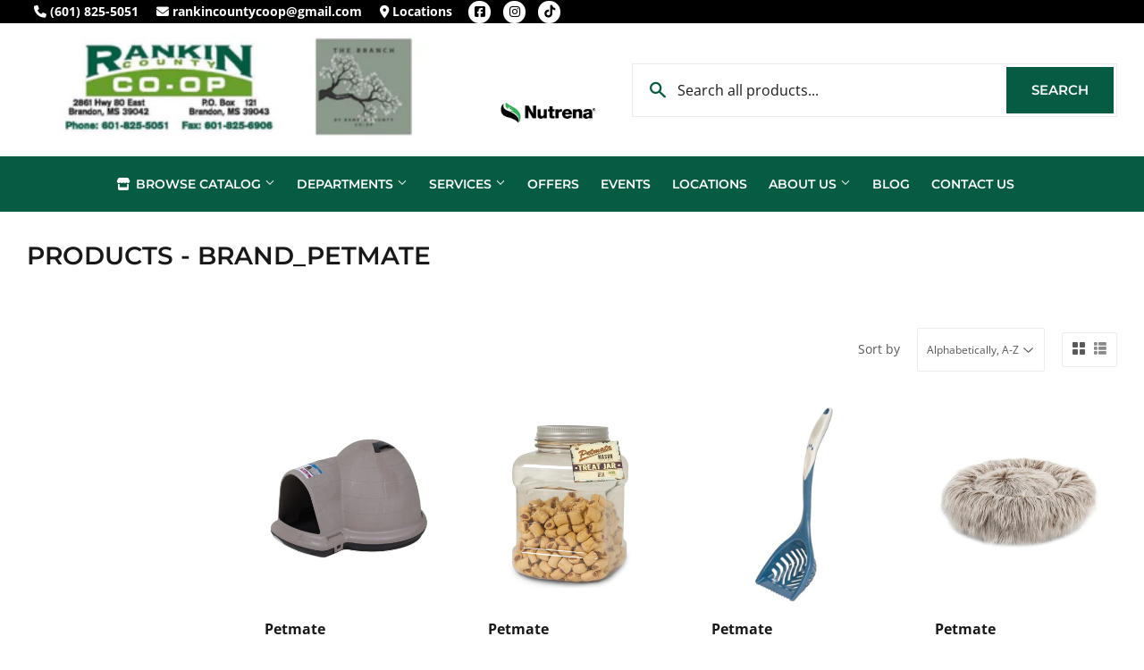

--- FILE ---
content_type: text/html; charset=utf-8
request_url: https://rankincountycoop.com/collections/all/brand_petmate
body_size: 19937
content:
<!doctype html>
  <html class="no-touch no-js" lang="en">  
  <head>
  
    <script>(function(H){H.className=H.className.replace(/\bno-js\b/,'js')})(document.documentElement)</script>
    <!-- Basic page needs ================================================== -->
    <meta charset="utf-8">
    <meta http-equiv="X-UA-Compatible" content="IE=edge,chrome=1">
  
    
    <link rel="shortcut icon" href="//rankincountycoop.com/cdn/shop/files/favicon_32x32.jpg?v=1614347750" type="image/png" />
    
  
      <!-- Title and description ================================================== --><title>
      
         
              Products - Brand_Petmate - Brandon, MS - Rankin County Coop
          
      
      </title> 
  
    
  
    <!-- Product meta ================================================== -->
    <!-- /snippets/social-meta-tags.liquid -->




<meta property="og:site_name" content="Rankin County Coop">
<meta property="og:url" content="https://rankincountycoop.com/collections/all/brand_petmate">
<meta property="og:title" content="Products">
<meta property="og:type" content="product.group">
<meta property="og:description" content="Rankin County Coop has been serving the community since 1933. With a wide variety of products covering your pets, livestock, farm, lawn and garden, animal health, boots and more, we have what you need. ">


  






<meta name="twitter:card" content="summary_large_image">
<meta name="twitter:title" content="Products">
<meta name="twitter:description" content="Rankin County Coop has been serving the community since 1933. With a wide variety of products covering your pets, livestock, farm, lawn and garden, animal health, boots and more, we have what you need. ">

  
    <!-- Helpers ================================================== -->
    <link rel="canonical" href="https://rankincountycoop.com/collections/all/brand_petmate">
    <meta name="viewport" content="width=device-width,initial-scale=1">
  
    <!-- CSS ================================================== -->
    <link href="//rankincountycoop.com/cdn/shop/t/3/assets/theme.scss.css?v=136152733531562774961767700227" rel="stylesheet" type="text/css" media="all" />
  
    <!-- Shopify 2.0 Filters ================================================== -->
    <link href="//rankincountycoop.com/cdn/shop/t/3/assets/nucleus-filters.css?v=18741491638300058381755250712" rel="stylesheet" type="text/css" media="all" />
    
    
    
    <!-- Font Awesome Pack ================================================== --> 
    <link rel="stylesheet" href="https://stackpath.bootstrapcdn.com/font-awesome/4.7.0/css/font-awesome.min.css">
    <script src="https://kit.fontawesome.com/ed3a46a42c.js" crossorigin="anonymous"></script>
    
    
    <!-- Slick CSS ================================================== -->
    <link href="//rankincountycoop.com/cdn/shop/t/3/assets/slick.css?v=110957150458383492611661537725" rel="stylesheet" type="text/css" media="all" />
    <link href="//rankincountycoop.com/cdn/shop/t/3/assets/slick-theme.css?v=50117490050685599561755250706" rel="stylesheet" type="text/css" media="all" />
    
    
    <!-- Header hook for plugins ================================================== -->
    <script>window.performance && window.performance.mark && window.performance.mark('shopify.content_for_header.start');</script><meta id="shopify-digital-wallet" name="shopify-digital-wallet" content="/48932683943/digital_wallets/dialog">
<link rel="alternate" type="application/atom+xml" title="Feed" href="/collections/all/brand_petmate.atom" />
<script async="async" src="/checkouts/internal/preloads.js?locale=en-US"></script>
<script id="shopify-features" type="application/json">{"accessToken":"57bfa8a3a1f7db40b8ad5edebc57cc9d","betas":["rich-media-storefront-analytics"],"domain":"rankincountycoop.com","predictiveSearch":true,"shopId":48932683943,"locale":"en"}</script>
<script>var Shopify = Shopify || {};
Shopify.shop = "rankin-county-coop.myshopify.com";
Shopify.locale = "en";
Shopify.currency = {"active":"USD","rate":"1.0"};
Shopify.country = "US";
Shopify.theme = {"name":"[Replica] Nucleus 2.1 (Autosync)","id":123424112807,"schema_name":"Supply","schema_version":"8.9.15","theme_store_id":null,"role":"main"};
Shopify.theme.handle = "null";
Shopify.theme.style = {"id":null,"handle":null};
Shopify.cdnHost = "rankincountycoop.com/cdn";
Shopify.routes = Shopify.routes || {};
Shopify.routes.root = "/";</script>
<script type="module">!function(o){(o.Shopify=o.Shopify||{}).modules=!0}(window);</script>
<script>!function(o){function n(){var o=[];function n(){o.push(Array.prototype.slice.apply(arguments))}return n.q=o,n}var t=o.Shopify=o.Shopify||{};t.loadFeatures=n(),t.autoloadFeatures=n()}(window);</script>
<script id="shop-js-analytics" type="application/json">{"pageType":"collection"}</script>
<script defer="defer" async type="module" src="//rankincountycoop.com/cdn/shopifycloud/shop-js/modules/v2/client.init-shop-cart-sync_IZsNAliE.en.esm.js"></script>
<script defer="defer" async type="module" src="//rankincountycoop.com/cdn/shopifycloud/shop-js/modules/v2/chunk.common_0OUaOowp.esm.js"></script>
<script type="module">
  await import("//rankincountycoop.com/cdn/shopifycloud/shop-js/modules/v2/client.init-shop-cart-sync_IZsNAliE.en.esm.js");
await import("//rankincountycoop.com/cdn/shopifycloud/shop-js/modules/v2/chunk.common_0OUaOowp.esm.js");

  window.Shopify.SignInWithShop?.initShopCartSync?.({"fedCMEnabled":true,"windoidEnabled":true});

</script>
<script>(function() {
  var isLoaded = false;
  function asyncLoad() {
    if (isLoaded) return;
    isLoaded = true;
    var urls = ["https:\/\/www.improvedcontactform.com\/icf.js?shop=rankin-county-coop.myshopify.com","https:\/\/chimpstatic.com\/mcjs-connected\/js\/users\/277372ef9a314862a70e7330c\/12bf0f0f7a3fd082e1b0037e1.js?shop=rankin-county-coop.myshopify.com"];
    for (var i = 0; i < urls.length; i++) {
      var s = document.createElement('script');
      s.type = 'text/javascript';
      s.async = true;
      s.src = urls[i];
      var x = document.getElementsByTagName('script')[0];
      x.parentNode.insertBefore(s, x);
    }
  };
  if(window.attachEvent) {
    window.attachEvent('onload', asyncLoad);
  } else {
    window.addEventListener('load', asyncLoad, false);
  }
})();</script>
<script id="__st">var __st={"a":48932683943,"offset":-18000,"reqid":"8e9fe701-3f42-4386-be8f-9f49ab62021a-1768352888","pageurl":"rankincountycoop.com\/collections\/all\/brand_petmate","u":"a0a705b6926d","p":"collection"};</script>
<script>window.ShopifyPaypalV4VisibilityTracking = true;</script>
<script id="captcha-bootstrap">!function(){'use strict';const t='contact',e='account',n='new_comment',o=[[t,t],['blogs',n],['comments',n],[t,'customer']],c=[[e,'customer_login'],[e,'guest_login'],[e,'recover_customer_password'],[e,'create_customer']],r=t=>t.map((([t,e])=>`form[action*='/${t}']:not([data-nocaptcha='true']) input[name='form_type'][value='${e}']`)).join(','),a=t=>()=>t?[...document.querySelectorAll(t)].map((t=>t.form)):[];function s(){const t=[...o],e=r(t);return a(e)}const i='password',u='form_key',d=['recaptcha-v3-token','g-recaptcha-response','h-captcha-response',i],f=()=>{try{return window.sessionStorage}catch{return}},m='__shopify_v',_=t=>t.elements[u];function p(t,e,n=!1){try{const o=window.sessionStorage,c=JSON.parse(o.getItem(e)),{data:r}=function(t){const{data:e,action:n}=t;return t[m]||n?{data:e,action:n}:{data:t,action:n}}(c);for(const[e,n]of Object.entries(r))t.elements[e]&&(t.elements[e].value=n);n&&o.removeItem(e)}catch(o){console.error('form repopulation failed',{error:o})}}const l='form_type',E='cptcha';function T(t){t.dataset[E]=!0}const w=window,h=w.document,L='Shopify',v='ce_forms',y='captcha';let A=!1;((t,e)=>{const n=(g='f06e6c50-85a8-45c8-87d0-21a2b65856fe',I='https://cdn.shopify.com/shopifycloud/storefront-forms-hcaptcha/ce_storefront_forms_captcha_hcaptcha.v1.5.2.iife.js',D={infoText:'Protected by hCaptcha',privacyText:'Privacy',termsText:'Terms'},(t,e,n)=>{const o=w[L][v],c=o.bindForm;if(c)return c(t,g,e,D).then(n);var r;o.q.push([[t,g,e,D],n]),r=I,A||(h.body.append(Object.assign(h.createElement('script'),{id:'captcha-provider',async:!0,src:r})),A=!0)});var g,I,D;w[L]=w[L]||{},w[L][v]=w[L][v]||{},w[L][v].q=[],w[L][y]=w[L][y]||{},w[L][y].protect=function(t,e){n(t,void 0,e),T(t)},Object.freeze(w[L][y]),function(t,e,n,w,h,L){const[v,y,A,g]=function(t,e,n){const i=e?o:[],u=t?c:[],d=[...i,...u],f=r(d),m=r(i),_=r(d.filter((([t,e])=>n.includes(e))));return[a(f),a(m),a(_),s()]}(w,h,L),I=t=>{const e=t.target;return e instanceof HTMLFormElement?e:e&&e.form},D=t=>v().includes(t);t.addEventListener('submit',(t=>{const e=I(t);if(!e)return;const n=D(e)&&!e.dataset.hcaptchaBound&&!e.dataset.recaptchaBound,o=_(e),c=g().includes(e)&&(!o||!o.value);(n||c)&&t.preventDefault(),c&&!n&&(function(t){try{if(!f())return;!function(t){const e=f();if(!e)return;const n=_(t);if(!n)return;const o=n.value;o&&e.removeItem(o)}(t);const e=Array.from(Array(32),(()=>Math.random().toString(36)[2])).join('');!function(t,e){_(t)||t.append(Object.assign(document.createElement('input'),{type:'hidden',name:u})),t.elements[u].value=e}(t,e),function(t,e){const n=f();if(!n)return;const o=[...t.querySelectorAll(`input[type='${i}']`)].map((({name:t})=>t)),c=[...d,...o],r={};for(const[a,s]of new FormData(t).entries())c.includes(a)||(r[a]=s);n.setItem(e,JSON.stringify({[m]:1,action:t.action,data:r}))}(t,e)}catch(e){console.error('failed to persist form',e)}}(e),e.submit())}));const S=(t,e)=>{t&&!t.dataset[E]&&(n(t,e.some((e=>e===t))),T(t))};for(const o of['focusin','change'])t.addEventListener(o,(t=>{const e=I(t);D(e)&&S(e,y())}));const B=e.get('form_key'),M=e.get(l),P=B&&M;t.addEventListener('DOMContentLoaded',(()=>{const t=y();if(P)for(const e of t)e.elements[l].value===M&&p(e,B);[...new Set([...A(),...v().filter((t=>'true'===t.dataset.shopifyCaptcha))])].forEach((e=>S(e,t)))}))}(h,new URLSearchParams(w.location.search),n,t,e,['guest_login'])})(!0,!0)}();</script>
<script integrity="sha256-4kQ18oKyAcykRKYeNunJcIwy7WH5gtpwJnB7kiuLZ1E=" data-source-attribution="shopify.loadfeatures" defer="defer" src="//rankincountycoop.com/cdn/shopifycloud/storefront/assets/storefront/load_feature-a0a9edcb.js" crossorigin="anonymous"></script>
<script data-source-attribution="shopify.dynamic_checkout.dynamic.init">var Shopify=Shopify||{};Shopify.PaymentButton=Shopify.PaymentButton||{isStorefrontPortableWallets:!0,init:function(){window.Shopify.PaymentButton.init=function(){};var t=document.createElement("script");t.src="https://rankincountycoop.com/cdn/shopifycloud/portable-wallets/latest/portable-wallets.en.js",t.type="module",document.head.appendChild(t)}};
</script>
<script data-source-attribution="shopify.dynamic_checkout.buyer_consent">
  function portableWalletsHideBuyerConsent(e){var t=document.getElementById("shopify-buyer-consent"),n=document.getElementById("shopify-subscription-policy-button");t&&n&&(t.classList.add("hidden"),t.setAttribute("aria-hidden","true"),n.removeEventListener("click",e))}function portableWalletsShowBuyerConsent(e){var t=document.getElementById("shopify-buyer-consent"),n=document.getElementById("shopify-subscription-policy-button");t&&n&&(t.classList.remove("hidden"),t.removeAttribute("aria-hidden"),n.addEventListener("click",e))}window.Shopify?.PaymentButton&&(window.Shopify.PaymentButton.hideBuyerConsent=portableWalletsHideBuyerConsent,window.Shopify.PaymentButton.showBuyerConsent=portableWalletsShowBuyerConsent);
</script>
<script data-source-attribution="shopify.dynamic_checkout.cart.bootstrap">document.addEventListener("DOMContentLoaded",(function(){function t(){return document.querySelector("shopify-accelerated-checkout-cart, shopify-accelerated-checkout")}if(t())Shopify.PaymentButton.init();else{new MutationObserver((function(e,n){t()&&(Shopify.PaymentButton.init(),n.disconnect())})).observe(document.body,{childList:!0,subtree:!0})}}));
</script>

<script>window.performance && window.performance.mark && window.performance.mark('shopify.content_for_header.end');</script>
  
    
    
  
    <script src="//rankincountycoop.com/cdn/shop/t/3/assets/jquery-2.2.3.min.js?v=58211863146907186831622724985" type="text/javascript"></script>
    
    <!-- Slick JS ================================================== -->
    <script src="//rankincountycoop.com/cdn/shop/t/3/assets/slick.min.js?v=64660063122997570531740101849" type="text/javascript"></script>
    
  
    <script src="//rankincountycoop.com/cdn/shop/t/3/assets/lazysizes.min.js?v=8147953233334221341622724986" async="async"></script>
    <script src="//rankincountycoop.com/cdn/shop/t/3/assets/vendor.js?v=20898211436179450461747893256" defer="defer"></script>
    <script src="//rankincountycoop.com/cdn/shop/t/3/assets/theme.js?v=96385983037600549501767700226" defer="defer"></script>
    
  
    
     <!-- Updated Script tag to enable the custom popup (the Jquery version of this plugin is deprecated, I had to source this from cloudflare to avoid needing to rewrite the Jquery to ES6 JavaScript -->
    <script type="text/javascript" src="https://cdnjs.cloudflare.com/ajax/libs/jquery-cookie/1.4.1/jquery.cookie.min.js"></script>
    <!--  End -->
   
  
    
    
    
    
     <script src="https://cdn.jsdelivr.net/npm/handlebars@4.7.7/dist/handlebars.min.js"></script>
    
    
    
  
    
  
    
  <meta property="og:image" content="https://cdn.shopify.com/s/files/1/0489/3268/3943/files/rankin-co-op_letterhead-ALTERED_1.jpg?height=628&pad_color=fff&v=1614353837&width=1200" />
<meta property="og:image:secure_url" content="https://cdn.shopify.com/s/files/1/0489/3268/3943/files/rankin-co-op_letterhead-ALTERED_1.jpg?height=628&pad_color=fff&v=1614353837&width=1200" />
<meta property="og:image:width" content="1200" />
<meta property="og:image:height" content="628" />
<meta property="og:image:alt" content="rankin county coop" />
<link href="https://monorail-edge.shopifysvc.com" rel="dns-prefetch">
<script>(function(){if ("sendBeacon" in navigator && "performance" in window) {try {var session_token_from_headers = performance.getEntriesByType('navigation')[0].serverTiming.find(x => x.name == '_s').description;} catch {var session_token_from_headers = undefined;}var session_cookie_matches = document.cookie.match(/_shopify_s=([^;]*)/);var session_token_from_cookie = session_cookie_matches && session_cookie_matches.length === 2 ? session_cookie_matches[1] : "";var session_token = session_token_from_headers || session_token_from_cookie || "";function handle_abandonment_event(e) {var entries = performance.getEntries().filter(function(entry) {return /monorail-edge.shopifysvc.com/.test(entry.name);});if (!window.abandonment_tracked && entries.length === 0) {window.abandonment_tracked = true;var currentMs = Date.now();var navigation_start = performance.timing.navigationStart;var payload = {shop_id: 48932683943,url: window.location.href,navigation_start,duration: currentMs - navigation_start,session_token,page_type: "collection"};window.navigator.sendBeacon("https://monorail-edge.shopifysvc.com/v1/produce", JSON.stringify({schema_id: "online_store_buyer_site_abandonment/1.1",payload: payload,metadata: {event_created_at_ms: currentMs,event_sent_at_ms: currentMs}}));}}window.addEventListener('pagehide', handle_abandonment_event);}}());</script>
<script id="web-pixels-manager-setup">(function e(e,d,r,n,o){if(void 0===o&&(o={}),!Boolean(null===(a=null===(i=window.Shopify)||void 0===i?void 0:i.analytics)||void 0===a?void 0:a.replayQueue)){var i,a;window.Shopify=window.Shopify||{};var t=window.Shopify;t.analytics=t.analytics||{};var s=t.analytics;s.replayQueue=[],s.publish=function(e,d,r){return s.replayQueue.push([e,d,r]),!0};try{self.performance.mark("wpm:start")}catch(e){}var l=function(){var e={modern:/Edge?\/(1{2}[4-9]|1[2-9]\d|[2-9]\d{2}|\d{4,})\.\d+(\.\d+|)|Firefox\/(1{2}[4-9]|1[2-9]\d|[2-9]\d{2}|\d{4,})\.\d+(\.\d+|)|Chrom(ium|e)\/(9{2}|\d{3,})\.\d+(\.\d+|)|(Maci|X1{2}).+ Version\/(15\.\d+|(1[6-9]|[2-9]\d|\d{3,})\.\d+)([,.]\d+|)( \(\w+\)|)( Mobile\/\w+|) Safari\/|Chrome.+OPR\/(9{2}|\d{3,})\.\d+\.\d+|(CPU[ +]OS|iPhone[ +]OS|CPU[ +]iPhone|CPU IPhone OS|CPU iPad OS)[ +]+(15[._]\d+|(1[6-9]|[2-9]\d|\d{3,})[._]\d+)([._]\d+|)|Android:?[ /-](13[3-9]|1[4-9]\d|[2-9]\d{2}|\d{4,})(\.\d+|)(\.\d+|)|Android.+Firefox\/(13[5-9]|1[4-9]\d|[2-9]\d{2}|\d{4,})\.\d+(\.\d+|)|Android.+Chrom(ium|e)\/(13[3-9]|1[4-9]\d|[2-9]\d{2}|\d{4,})\.\d+(\.\d+|)|SamsungBrowser\/([2-9]\d|\d{3,})\.\d+/,legacy:/Edge?\/(1[6-9]|[2-9]\d|\d{3,})\.\d+(\.\d+|)|Firefox\/(5[4-9]|[6-9]\d|\d{3,})\.\d+(\.\d+|)|Chrom(ium|e)\/(5[1-9]|[6-9]\d|\d{3,})\.\d+(\.\d+|)([\d.]+$|.*Safari\/(?![\d.]+ Edge\/[\d.]+$))|(Maci|X1{2}).+ Version\/(10\.\d+|(1[1-9]|[2-9]\d|\d{3,})\.\d+)([,.]\d+|)( \(\w+\)|)( Mobile\/\w+|) Safari\/|Chrome.+OPR\/(3[89]|[4-9]\d|\d{3,})\.\d+\.\d+|(CPU[ +]OS|iPhone[ +]OS|CPU[ +]iPhone|CPU IPhone OS|CPU iPad OS)[ +]+(10[._]\d+|(1[1-9]|[2-9]\d|\d{3,})[._]\d+)([._]\d+|)|Android:?[ /-](13[3-9]|1[4-9]\d|[2-9]\d{2}|\d{4,})(\.\d+|)(\.\d+|)|Mobile Safari.+OPR\/([89]\d|\d{3,})\.\d+\.\d+|Android.+Firefox\/(13[5-9]|1[4-9]\d|[2-9]\d{2}|\d{4,})\.\d+(\.\d+|)|Android.+Chrom(ium|e)\/(13[3-9]|1[4-9]\d|[2-9]\d{2}|\d{4,})\.\d+(\.\d+|)|Android.+(UC? ?Browser|UCWEB|U3)[ /]?(15\.([5-9]|\d{2,})|(1[6-9]|[2-9]\d|\d{3,})\.\d+)\.\d+|SamsungBrowser\/(5\.\d+|([6-9]|\d{2,})\.\d+)|Android.+MQ{2}Browser\/(14(\.(9|\d{2,})|)|(1[5-9]|[2-9]\d|\d{3,})(\.\d+|))(\.\d+|)|K[Aa][Ii]OS\/(3\.\d+|([4-9]|\d{2,})\.\d+)(\.\d+|)/},d=e.modern,r=e.legacy,n=navigator.userAgent;return n.match(d)?"modern":n.match(r)?"legacy":"unknown"}(),u="modern"===l?"modern":"legacy",c=(null!=n?n:{modern:"",legacy:""})[u],f=function(e){return[e.baseUrl,"/wpm","/b",e.hashVersion,"modern"===e.buildTarget?"m":"l",".js"].join("")}({baseUrl:d,hashVersion:r,buildTarget:u}),m=function(e){var d=e.version,r=e.bundleTarget,n=e.surface,o=e.pageUrl,i=e.monorailEndpoint;return{emit:function(e){var a=e.status,t=e.errorMsg,s=(new Date).getTime(),l=JSON.stringify({metadata:{event_sent_at_ms:s},events:[{schema_id:"web_pixels_manager_load/3.1",payload:{version:d,bundle_target:r,page_url:o,status:a,surface:n,error_msg:t},metadata:{event_created_at_ms:s}}]});if(!i)return console&&console.warn&&console.warn("[Web Pixels Manager] No Monorail endpoint provided, skipping logging."),!1;try{return self.navigator.sendBeacon.bind(self.navigator)(i,l)}catch(e){}var u=new XMLHttpRequest;try{return u.open("POST",i,!0),u.setRequestHeader("Content-Type","text/plain"),u.send(l),!0}catch(e){return console&&console.warn&&console.warn("[Web Pixels Manager] Got an unhandled error while logging to Monorail."),!1}}}}({version:r,bundleTarget:l,surface:e.surface,pageUrl:self.location.href,monorailEndpoint:e.monorailEndpoint});try{o.browserTarget=l,function(e){var d=e.src,r=e.async,n=void 0===r||r,o=e.onload,i=e.onerror,a=e.sri,t=e.scriptDataAttributes,s=void 0===t?{}:t,l=document.createElement("script"),u=document.querySelector("head"),c=document.querySelector("body");if(l.async=n,l.src=d,a&&(l.integrity=a,l.crossOrigin="anonymous"),s)for(var f in s)if(Object.prototype.hasOwnProperty.call(s,f))try{l.dataset[f]=s[f]}catch(e){}if(o&&l.addEventListener("load",o),i&&l.addEventListener("error",i),u)u.appendChild(l);else{if(!c)throw new Error("Did not find a head or body element to append the script");c.appendChild(l)}}({src:f,async:!0,onload:function(){if(!function(){var e,d;return Boolean(null===(d=null===(e=window.Shopify)||void 0===e?void 0:e.analytics)||void 0===d?void 0:d.initialized)}()){var d=window.webPixelsManager.init(e)||void 0;if(d){var r=window.Shopify.analytics;r.replayQueue.forEach((function(e){var r=e[0],n=e[1],o=e[2];d.publishCustomEvent(r,n,o)})),r.replayQueue=[],r.publish=d.publishCustomEvent,r.visitor=d.visitor,r.initialized=!0}}},onerror:function(){return m.emit({status:"failed",errorMsg:"".concat(f," has failed to load")})},sri:function(e){var d=/^sha384-[A-Za-z0-9+/=]+$/;return"string"==typeof e&&d.test(e)}(c)?c:"",scriptDataAttributes:o}),m.emit({status:"loading"})}catch(e){m.emit({status:"failed",errorMsg:(null==e?void 0:e.message)||"Unknown error"})}}})({shopId: 48932683943,storefrontBaseUrl: "https://rankincountycoop.com",extensionsBaseUrl: "https://extensions.shopifycdn.com/cdn/shopifycloud/web-pixels-manager",monorailEndpoint: "https://monorail-edge.shopifysvc.com/unstable/produce_batch",surface: "storefront-renderer",enabledBetaFlags: ["2dca8a86","a0d5f9d2"],webPixelsConfigList: [{"id":"634716327","configuration":"{\"config\":\"{\\\"pixel_id\\\":\\\"G-H1F5B6SY44\\\",\\\"gtag_events\\\":[{\\\"type\\\":\\\"purchase\\\",\\\"action_label\\\":\\\"G-H1F5B6SY44\\\"},{\\\"type\\\":\\\"page_view\\\",\\\"action_label\\\":\\\"G-H1F5B6SY44\\\"},{\\\"type\\\":\\\"view_item\\\",\\\"action_label\\\":\\\"G-H1F5B6SY44\\\"},{\\\"type\\\":\\\"search\\\",\\\"action_label\\\":\\\"G-H1F5B6SY44\\\"},{\\\"type\\\":\\\"add_to_cart\\\",\\\"action_label\\\":\\\"G-H1F5B6SY44\\\"},{\\\"type\\\":\\\"begin_checkout\\\",\\\"action_label\\\":\\\"G-H1F5B6SY44\\\"},{\\\"type\\\":\\\"add_payment_info\\\",\\\"action_label\\\":\\\"G-H1F5B6SY44\\\"}],\\\"enable_monitoring_mode\\\":false}\"}","eventPayloadVersion":"v1","runtimeContext":"OPEN","scriptVersion":"b2a88bafab3e21179ed38636efcd8a93","type":"APP","apiClientId":1780363,"privacyPurposes":[],"dataSharingAdjustments":{"protectedCustomerApprovalScopes":["read_customer_address","read_customer_email","read_customer_name","read_customer_personal_data","read_customer_phone"]}},{"id":"97452199","eventPayloadVersion":"v1","runtimeContext":"LAX","scriptVersion":"1","type":"CUSTOM","privacyPurposes":["ANALYTICS"],"name":"Google Analytics tag (migrated)"},{"id":"shopify-app-pixel","configuration":"{}","eventPayloadVersion":"v1","runtimeContext":"STRICT","scriptVersion":"0450","apiClientId":"shopify-pixel","type":"APP","privacyPurposes":["ANALYTICS","MARKETING"]},{"id":"shopify-custom-pixel","eventPayloadVersion":"v1","runtimeContext":"LAX","scriptVersion":"0450","apiClientId":"shopify-pixel","type":"CUSTOM","privacyPurposes":["ANALYTICS","MARKETING"]}],isMerchantRequest: false,initData: {"shop":{"name":"Rankin County Coop","paymentSettings":{"currencyCode":"USD"},"myshopifyDomain":"rankin-county-coop.myshopify.com","countryCode":"US","storefrontUrl":"https:\/\/rankincountycoop.com"},"customer":null,"cart":null,"checkout":null,"productVariants":[],"purchasingCompany":null},},"https://rankincountycoop.com/cdn","7cecd0b6w90c54c6cpe92089d5m57a67346",{"modern":"","legacy":""},{"shopId":"48932683943","storefrontBaseUrl":"https:\/\/rankincountycoop.com","extensionBaseUrl":"https:\/\/extensions.shopifycdn.com\/cdn\/shopifycloud\/web-pixels-manager","surface":"storefront-renderer","enabledBetaFlags":"[\"2dca8a86\", \"a0d5f9d2\"]","isMerchantRequest":"false","hashVersion":"7cecd0b6w90c54c6cpe92089d5m57a67346","publish":"custom","events":"[[\"page_viewed\",{}],[\"collection_viewed\",{\"collection\":{\"id\":\"\",\"title\":\"Products\",\"productVariants\":[{\"price\":{\"amount\":109.95,\"currencyCode\":\"USD\"},\"product\":{\"title\":\"Petmate Indigo Dog House\",\"vendor\":\"Petmate\",\"id\":\"7689958359207\",\"untranslatedTitle\":\"Petmate Indigo Dog House\",\"url\":\"\/products\/petmate-indigo-dog-house\",\"type\":\"\"},\"id\":\"43425046495399\",\"image\":{\"src\":\"\/\/rankincountycoop.com\/cdn\/shop\/files\/product-media-86255.jpg?v=1754310925\"},\"sku\":\"25942\",\"title\":\"Taupe\/Black, Medium\",\"untranslatedTitle\":\"Taupe\/Black, Medium\"},{\"price\":{\"amount\":8.99,\"currencyCode\":\"USD\"},\"product\":{\"title\":\"Petmate Mason Style Pet Treat Jar\",\"vendor\":\"Petmate\",\"id\":\"8312957075623\",\"untranslatedTitle\":\"Petmate Mason Style Pet Treat Jar\",\"url\":\"\/products\/petmate-mason-style-pet-treat-jar-150-oz\",\"type\":\"\"},\"id\":\"45897725280423\",\"image\":{\"src\":\"\/\/rankincountycoop.com\/cdn\/shop\/files\/product-media-373554.jpg?v=1754311155\"},\"sku\":\"24693\",\"title\":\"150 oz\",\"untranslatedTitle\":\"150 oz\"},{\"price\":{\"amount\":9.99,\"currencyCode\":\"USD\"},\"product\":{\"title\":\"Petmate Ultimate Litter Scooper\",\"vendor\":\"Petmate\",\"id\":\"8565262287015\",\"untranslatedTitle\":\"Petmate Ultimate Litter Scooper\",\"url\":\"\/products\/petmate-ultimate-litter-scooper\",\"type\":\"\"},\"id\":\"46941268377767\",\"image\":{\"src\":\"\/\/rankincountycoop.com\/cdn\/shop\/files\/product-media-22910.jpg?v=1754311265\"},\"sku\":\"2463438\",\"title\":\"Large\",\"untranslatedTitle\":\"Large\"},{\"price\":{\"amount\":59.99,\"currencyCode\":\"USD\"},\"product\":{\"title\":\"SnooZZy Glam Pet Donut Lounger\",\"vendor\":\"Petmate\",\"id\":\"8565250097319\",\"untranslatedTitle\":\"SnooZZy Glam Pet Donut Lounger\",\"url\":\"\/products\/snoozzy-glam-pet-donut-lounger\",\"type\":\"\"},\"id\":\"46941255205031\",\"image\":{\"src\":\"\/\/rankincountycoop.com\/cdn\/shop\/files\/product-media-86716.jpg?v=1754311191\"},\"sku\":\"151731\",\"title\":\"Small\",\"untranslatedTitle\":\"Small\"}]}}]]"});</script><script>
  window.ShopifyAnalytics = window.ShopifyAnalytics || {};
  window.ShopifyAnalytics.meta = window.ShopifyAnalytics.meta || {};
  window.ShopifyAnalytics.meta.currency = 'USD';
  var meta = {"products":[{"id":7689958359207,"gid":"gid:\/\/shopify\/Product\/7689958359207","vendor":"Petmate","type":"","handle":"petmate-indigo-dog-house","variants":[{"id":43425046495399,"price":10995,"name":"Petmate Indigo Dog House - Taupe\/Black, Medium","public_title":"Taupe\/Black, Medium","sku":"25942"}],"remote":false},{"id":8312957075623,"gid":"gid:\/\/shopify\/Product\/8312957075623","vendor":"Petmate","type":"","handle":"petmate-mason-style-pet-treat-jar-150-oz","variants":[{"id":45897725280423,"price":899,"name":"Petmate Mason Style Pet Treat Jar - 150 oz","public_title":"150 oz","sku":"24693"}],"remote":false},{"id":8565262287015,"gid":"gid:\/\/shopify\/Product\/8565262287015","vendor":"Petmate","type":"","handle":"petmate-ultimate-litter-scooper","variants":[{"id":46941268377767,"price":999,"name":"Petmate Ultimate Litter Scooper - Large","public_title":"Large","sku":"2463438"}],"remote":false},{"id":8565250097319,"gid":"gid:\/\/shopify\/Product\/8565250097319","vendor":"Petmate","type":"","handle":"snoozzy-glam-pet-donut-lounger","variants":[{"id":46941255205031,"price":5999,"name":"SnooZZy Glam Pet Donut Lounger - Small","public_title":"Small","sku":"151731"}],"remote":false}],"page":{"pageType":"collection","requestId":"8e9fe701-3f42-4386-be8f-9f49ab62021a-1768352888"}};
  for (var attr in meta) {
    window.ShopifyAnalytics.meta[attr] = meta[attr];
  }
</script>
<script class="analytics">
  (function () {
    var customDocumentWrite = function(content) {
      var jquery = null;

      if (window.jQuery) {
        jquery = window.jQuery;
      } else if (window.Checkout && window.Checkout.$) {
        jquery = window.Checkout.$;
      }

      if (jquery) {
        jquery('body').append(content);
      }
    };

    var hasLoggedConversion = function(token) {
      if (token) {
        return document.cookie.indexOf('loggedConversion=' + token) !== -1;
      }
      return false;
    }

    var setCookieIfConversion = function(token) {
      if (token) {
        var twoMonthsFromNow = new Date(Date.now());
        twoMonthsFromNow.setMonth(twoMonthsFromNow.getMonth() + 2);

        document.cookie = 'loggedConversion=' + token + '; expires=' + twoMonthsFromNow;
      }
    }

    var trekkie = window.ShopifyAnalytics.lib = window.trekkie = window.trekkie || [];
    if (trekkie.integrations) {
      return;
    }
    trekkie.methods = [
      'identify',
      'page',
      'ready',
      'track',
      'trackForm',
      'trackLink'
    ];
    trekkie.factory = function(method) {
      return function() {
        var args = Array.prototype.slice.call(arguments);
        args.unshift(method);
        trekkie.push(args);
        return trekkie;
      };
    };
    for (var i = 0; i < trekkie.methods.length; i++) {
      var key = trekkie.methods[i];
      trekkie[key] = trekkie.factory(key);
    }
    trekkie.load = function(config) {
      trekkie.config = config || {};
      trekkie.config.initialDocumentCookie = document.cookie;
      var first = document.getElementsByTagName('script')[0];
      var script = document.createElement('script');
      script.type = 'text/javascript';
      script.onerror = function(e) {
        var scriptFallback = document.createElement('script');
        scriptFallback.type = 'text/javascript';
        scriptFallback.onerror = function(error) {
                var Monorail = {
      produce: function produce(monorailDomain, schemaId, payload) {
        var currentMs = new Date().getTime();
        var event = {
          schema_id: schemaId,
          payload: payload,
          metadata: {
            event_created_at_ms: currentMs,
            event_sent_at_ms: currentMs
          }
        };
        return Monorail.sendRequest("https://" + monorailDomain + "/v1/produce", JSON.stringify(event));
      },
      sendRequest: function sendRequest(endpointUrl, payload) {
        // Try the sendBeacon API
        if (window && window.navigator && typeof window.navigator.sendBeacon === 'function' && typeof window.Blob === 'function' && !Monorail.isIos12()) {
          var blobData = new window.Blob([payload], {
            type: 'text/plain'
          });

          if (window.navigator.sendBeacon(endpointUrl, blobData)) {
            return true;
          } // sendBeacon was not successful

        } // XHR beacon

        var xhr = new XMLHttpRequest();

        try {
          xhr.open('POST', endpointUrl);
          xhr.setRequestHeader('Content-Type', 'text/plain');
          xhr.send(payload);
        } catch (e) {
          console.log(e);
        }

        return false;
      },
      isIos12: function isIos12() {
        return window.navigator.userAgent.lastIndexOf('iPhone; CPU iPhone OS 12_') !== -1 || window.navigator.userAgent.lastIndexOf('iPad; CPU OS 12_') !== -1;
      }
    };
    Monorail.produce('monorail-edge.shopifysvc.com',
      'trekkie_storefront_load_errors/1.1',
      {shop_id: 48932683943,
      theme_id: 123424112807,
      app_name: "storefront",
      context_url: window.location.href,
      source_url: "//rankincountycoop.com/cdn/s/trekkie.storefront.55c6279c31a6628627b2ba1c5ff367020da294e2.min.js"});

        };
        scriptFallback.async = true;
        scriptFallback.src = '//rankincountycoop.com/cdn/s/trekkie.storefront.55c6279c31a6628627b2ba1c5ff367020da294e2.min.js';
        first.parentNode.insertBefore(scriptFallback, first);
      };
      script.async = true;
      script.src = '//rankincountycoop.com/cdn/s/trekkie.storefront.55c6279c31a6628627b2ba1c5ff367020da294e2.min.js';
      first.parentNode.insertBefore(script, first);
    };
    trekkie.load(
      {"Trekkie":{"appName":"storefront","development":false,"defaultAttributes":{"shopId":48932683943,"isMerchantRequest":null,"themeId":123424112807,"themeCityHash":"8722721518597562916","contentLanguage":"en","currency":"USD","eventMetadataId":"ecd1c667-618b-4b65-b6ab-4fed37d367bc"},"isServerSideCookieWritingEnabled":true,"monorailRegion":"shop_domain","enabledBetaFlags":["65f19447"]},"Session Attribution":{},"S2S":{"facebookCapiEnabled":false,"source":"trekkie-storefront-renderer","apiClientId":580111}}
    );

    var loaded = false;
    trekkie.ready(function() {
      if (loaded) return;
      loaded = true;

      window.ShopifyAnalytics.lib = window.trekkie;

      var originalDocumentWrite = document.write;
      document.write = customDocumentWrite;
      try { window.ShopifyAnalytics.merchantGoogleAnalytics.call(this); } catch(error) {};
      document.write = originalDocumentWrite;

      window.ShopifyAnalytics.lib.page(null,{"pageType":"collection","requestId":"8e9fe701-3f42-4386-be8f-9f49ab62021a-1768352888","shopifyEmitted":true});

      var match = window.location.pathname.match(/checkouts\/(.+)\/(thank_you|post_purchase)/)
      var token = match? match[1]: undefined;
      if (!hasLoggedConversion(token)) {
        setCookieIfConversion(token);
        window.ShopifyAnalytics.lib.track("Viewed Product Category",{"currency":"USD","category":"Collection: all","collectionName":"all","nonInteraction":true},undefined,undefined,{"shopifyEmitted":true});
      }
    });


        var eventsListenerScript = document.createElement('script');
        eventsListenerScript.async = true;
        eventsListenerScript.src = "//rankincountycoop.com/cdn/shopifycloud/storefront/assets/shop_events_listener-3da45d37.js";
        document.getElementsByTagName('head')[0].appendChild(eventsListenerScript);

})();</script>
  <script>
  if (!window.ga || (window.ga && typeof window.ga !== 'function')) {
    window.ga = function ga() {
      (window.ga.q = window.ga.q || []).push(arguments);
      if (window.Shopify && window.Shopify.analytics && typeof window.Shopify.analytics.publish === 'function') {
        window.Shopify.analytics.publish("ga_stub_called", {}, {sendTo: "google_osp_migration"});
      }
      console.error("Shopify's Google Analytics stub called with:", Array.from(arguments), "\nSee https://help.shopify.com/manual/promoting-marketing/pixels/pixel-migration#google for more information.");
    };
    if (window.Shopify && window.Shopify.analytics && typeof window.Shopify.analytics.publish === 'function') {
      window.Shopify.analytics.publish("ga_stub_initialized", {}, {sendTo: "google_osp_migration"});
    }
  }
</script>
<script
  defer
  src="https://rankincountycoop.com/cdn/shopifycloud/perf-kit/shopify-perf-kit-3.0.3.min.js"
  data-application="storefront-renderer"
  data-shop-id="48932683943"
  data-render-region="gcp-us-central1"
  data-page-type="collection"
  data-theme-instance-id="123424112807"
  data-theme-name="Supply"
  data-theme-version="8.9.15"
  data-monorail-region="shop_domain"
  data-resource-timing-sampling-rate="10"
  data-shs="true"
  data-shs-beacon="true"
  data-shs-export-with-fetch="true"
  data-shs-logs-sample-rate="1"
  data-shs-beacon-endpoint="https://rankincountycoop.com/api/collect"
></script>
</head>
  
  <body id="products" class="template-collection">
    
  
      <div id="shopify-section-header" class="shopify-section header-section"><!---- If The Page Template == "DALP" --->


<!---- If The Page Template != "DALP" ---->




<div class="notification-bar" id="ecom2-notification-bar" style="background-color:#000000;">
  <div class="wrapper">
   <div class="flex-notification-bar">   
   
  
  
  
      <div class="contact-bar medium-down--hide">
          <div class="contact_info">
          
           
            <ul>

              
              <li><a style="color:#ffffff;" href="tel:(601) 825-5051"><span class="fa-solid fa-phone"></span>&nbsp;(601) 825-5051</a></li>
              
              
              <li><a style="color:#ffffff;" href="mailto:rankincountycoop@gmail.com"><span class="fa-solid fa-envelope"></span>&nbsp;rankincountycoop@gmail.com</a></li>
              
              
              <li><a style="color:#ffffff;" href="/a/pages/locations"><span class="fa-solid fa-location-dot"></span>&nbsp;Locations</a></li>
              

            </ul>
            
            
            
            
                <ul class="inline-list social-icons">
             
             
               <li>
                 <a style="background-color:#ffffff;" class="icon-fallback-text"  target="_blank"  href="https://www.facebook.com/129271450464072" title="Rankin County Coop on Facebook">
                   <i class="fa-brands fa-square-facebook" style="color:#000000;"></i>
                   <span class="fallback-text" style="color:#ffffff; background-color:#000000;">Facebook</span>
                 </a>
               </li>
             
             
             
             
               <li>
                 <a style="background-color:#ffffff;" class="icon-fallback-text"  target="_blank"  href="https://www.instagram.com/rankincountycoop" title="Rankin County Coop on Instagram">
                   <i class="fa-brands fa-instagram" style="color:#000000;"></i>
                   <span class="fallback-text" style="color:#ffffff; background-color:#000000;">Instagram</span>
                 </a>
               </li>
             
             
             
             
             
            
               <li>
                 <a style="background-color:#ffffff;" class="icon-fallback-text"  target="_blank"  href="https://www.tiktok.com/@rankincountycoop" title="Rankin County Coop on Tiktok">
                   <i class="fa-brands fa-tiktok" style="color:#000000;"></i>
                   <span class="fallback-text" style="color:#ffffff; background-color:#000000;">Tiktok</span>
                 </a>
               </li>
             
            
           </ul>
          
          </div>
      </div>

 </div><!--end flex-->
   </div><!--end wrapper-->
</div>


<header class="site-header" role="banner" data-section-id="header" data-section-type="header-section" id="ecom2-site-header">
  <style>
    @media (min-width: 769px) {
      #ecom2-site-header .ecom2-row { display: flex !important; align-items: center !important; justify-content: space-between !important; gap: 15px !important; width: 100% !important; }
      #ecom2-site-header .ecom2-left { flex: 0 0 auto !important; display: flex !important; align-items: center !important; }
      #ecom2-site-header .ecom2-center { flex: 1 1 auto !important; display: flex !important; justify-content: center !important; align-items: center !important; min-width: 200px !important; }
      #ecom2-site-header .ecom2-center .search-bar { width: 100% !important; max-width: 760px !important; }
      #ecom2-site-header .ecom2-right { flex: 0 0 260px !important; display: flex !important; justify-content: flex-end !important; align-items: center !important; min-width: fit-content !important; }
    }
    @media (max-width: 768px) {
      #ecom2-site-header .ecom2-left-flex { display: flex !important; flex-direction: column !important; align-items: center !important; justify-content: center !important; text-align: center !important; }
    }
  </style>
  <div class="wrapper">

    <div class="flex ecom2-row">
      <div class="flex-logo flex-item ecom2-left" style="margin-right:30px;">
        <div class="ecom2-left-flex" style="display:flex; align-items:center; gap:15px;">
        
          <div class="h1 header-logo" itemscope itemtype="http://schema.org/Organization">
        
          
          

          <a href="/" itemprop="url">
            <div class="lazyload__image-wrapper no-js header-logo__image" style="max-height:120px;">
                <img class="lazyload js"
                  data-src="//rankincountycoop.com/cdn/shop/files/Rankin_THE_BRANCH_LOGO_2024_{width}x.png?v=1722374192"
                  data-widths="[180, 360, 540, 720, 900, 1080, 1296, 1512, 1728, 2048]"
                  data-aspectratio="4.166666666666667"
                  data-sizes="auto"
                  alt="Rankin County Coop"
                  style="height:120px;">
            </div>
            <noscript>
              
              <img src="//rankincountycoop.com/cdn/shop/files/Rankin_THE_BRANCH_LOGO_2024_120x.png?v=1722374192"
                srcset="//rankincountycoop.com/cdn/shop/files/Rankin_THE_BRANCH_LOGO_2024_120x.png?v=1722374192 1x, //rankincountycoop.com/cdn/shop/files/Rankin_THE_BRANCH_LOGO_2024_120x@2x.png?v=1722374192 2x"
                alt="Rankin County Coop"
                itemprop="logo"
                style="max-height:120px;">
            </noscript>
          </a>
          <!--- Sponsor Logo --->
          
          

          <a href="/collections/all/brand_nutrena" itemprop="url" style="margin-left:10px;" class="medium-down--hide">
            <div class="lazyload__image-wrapper no-js header-logo__image" style="max-height:60px;">
                <img class="lazyload js"
                  data-src="//rankincountycoop.com/cdn/shop/files/Nutrena_Preview_Logo_{width}x.jpg?v=1614347726"
                  data-widths="[180, 360, 540, 720, 900, 1080, 1296, 1512, 1728, 2048]"
                  data-aspectratio="2.108910891089109"
                  data-sizes="auto"
                  alt="Rankin County Coop"
                  style="height:60px;">
            </div>
            <noscript>
              
              <img src="//rankincountycoop.com/cdn/shop/files/Nutrena_Preview_Logo_60x.jpg?v=1614347726"
                srcset="//rankincountycoop.com/cdn/shop/files/Nutrena_Preview_Logo_60x.jpg?v=1614347726 1x, //rankincountycoop.com/cdn/shop/files/Nutrena_Preview_Logo_60x@2x.jpg?v=1614347726 2x"
                alt="Rankin County Coop"
                itemprop="logo"
                style="max-height:px;">
            </noscript>
          </a>
            
          
        
          </div>
        
        
        </div>
      </div>

      <div class="flex-auto flex-item ecom2-center">
        
          <form id="ecom-search-bar" action="/search" method="get" class="search-bar" role="search">
  <input type="hidden" name="type" value="product">

  <input id="predictive-search" class="" type="search" autocomplete="off" name="q" value="" placeholder="Search all products..." aria-label="Search all products...">
  <span class="icon icon-search" aria-hidden="true"></span>
  <button type="submit" class="search-bar--submit icon-fallback-text">
    Search
    <span class="fallback-text">Search</span>
  </button>
  <div class="predictive-dropdown" id="dropdown">
    <div class="predictive-products-container" id="predictive-products"></div>
    <div class="predictive-collections-container" id="collections"></div>
    <div class="predictive-pages-container" id="predictive-pages"></div>
  </div> 
</form>

<!-- Script to query API for predictive search here for now -->
 <script>
  var specifiedElement = document.getElementById('predictive-search');
  var otherElement = document.getElementById('dropdown')
  document.addEventListener('click', function(event) {
    let isClickInside = specifiedElement.contains(event.target);
    let otherClickInside = otherElement.contains(event.target);
    let inputData = document.getElementById("predictive-search").value;

    if (!isClickInside && !otherClickInside) {
      document.getElementById("dropdown").style.display = "none";
    }
    else if(isClickInside && inputData !== "") {
      document.getElementById("dropdown").style.display = "block";
    };
  })
  // ** SELECTORS **
  let predictiveSearch = document.getElementById("predictive-search");
  predictiveDropDown = document.getElementById("dropdown");
  predictiveCollections = document.getElementById('collections');
  predictivePages = document.getElementById('predictive-pages');
  predictiveProducts = document.getElementById('predictive-products');
  // -----------------------------------------------------------------
  // Load the entire function on DOMContentLoad
  document.addEventListener("DOMContentLoaded", loadData)
  function loadData() { 
    // Add keyup event listener to fire ajax request to API 
    predictiveSearch.addEventListener('keyup', retrieveData)
    function retrieveData() {
      // Pull value from input given by user
      let data = predictiveSearch.value;
      // Fetch Data from Database using the query we pulled from user input
      if(data) {
        predictiveDropDown.style.display = "block";
        let queriedData = fetch(`/search/suggest.json?q=${data}&resources[type]=page,product,article,collection&resources[limit]=4&resources[options][unavailable_products]=last`)
        // Render that data
        .then(res => res.json()).then(final => {
          const finalData = final.resources.results;
          if(finalData.collections.length > 0) {
            predictiveCollections.innerHTML = `<h2>Collections</h2>` +
              finalData.collections.map(item => {
              return  `<ul><li><a href=${item.url}>${item.title}</a></li></ul>`
            }).join("")
          }
          else {
            predictiveCollections.innerHTML = "<h2>Collections</h2><p>No Results</p>";
          }
          if(finalData.pages.length > 0) {
            predictivePages.innerHTML = `<h2>Pages</h2>` + 
              finalData.pages.map(page => {
              return  `<ul><li><a href=${page.url}>${page.title}</a></li></ul>`
            }).join("")
          }
          else {
            predictivePages.innerHTML = "<h2>Pages</h2><p>No Results</p>";
          }
          if(finalData.products.length > 0) {
            predictiveProducts.innerHTML = `<h2>Products</h2>` + 
              finalData.products.map(product => {
              // Strip HTML tags from the product body using Regex and replace
              const cleanBody = product.body.replace(/(<([^>]+)>)/gi, "");
			  // Slice off characters to reasonable length
              const productInfo = cleanBody.slice(0, 120);
              return `<ul>
						<li>
							<div class="predictive-image-wrap">
                              ${(product.featured_image && product.featured_image.url) ? `<img src="${product.featured_image.url}" alt="${product.featured_image.alt}" />` : ''}
                            </div>
							<div>
	                        	<a class="exclude-color-link" href=${product.url}>${product.title.trim().toLowerCase().replace(/\w\S*/g, (w) => (w.replace(/^\w/, (c) => c.toUpperCase())))}</a>
							</div>
  						</li>
  					  </ul>`
            }).join("")
          }
          else {
            predictiveProducts.innerHTML = "<h2>Products</h2><p>No Results</p>";
          }
        })
      }
      else if(!data) {
        predictiveDropDown.style.display = "none";
        predictivePages.innerHTML = "<h2>Pages</h2><p>No Results</p>";
        predictiveCollections.innerHTML = "<h2>Collections</h2><p>No Results</p>";
        predictiveProducts.innerHTML = "<h2>Products</h2><p>No Results</p>";
      }
    }
  }
</script> 

        
      </div>

      
        <div class="flex-item ecom2-right" style="display: flex; align-items: center; gap: 30px; flex-wrap: nowrap;" id="ecom2-account-cart">      
      
		<div class="header-customer-login-wrapper hide-element" style="margin-left:30px;">
          
        </div>
            
		    <div class="header-cart-wrapper hide-element">
          
        </div>

      </div>
    </div>
</header>


<div id="mobileNavBar" class="ecom2-mobileNavBar">
  <div class="flex-header wrapper" style="
              display: flex;
              align-items: center;
              padding-top: 10px;
              padding-bottom: 10px;
          ">
  <div class="flex-header-item" style="flex:auto;">
    <button class="menu-toggle mobileNavBar-link" aria-controls="navBar" aria-expanded="false" style="display:flex;flex-direction:column;align-items:center;justify-content:center;"><span class="icon icon-hamburger" aria-hidden="true" style="margin-right:0;"></span><span class="sr-only">Menu</span></button>
  </div>
  
  <div class="flex-header-item" style="flex:auto;">
        
          <div class="h1 header-logo" style="display:flex;align-items:center;justify-content:center;" itemscope itemtype="http://schema.org/Organization" style="display:block;">
        
          
          

          <a href="/" itemprop="url">
            <div style="display:flex;align-items:center;justify-content:center;" class="lazyload__image-wrapper no-js header-logo__image" style="max-height:120">
                <img class="lazyload js"
                  data-src="//rankincountycoop.com/cdn/shop/files/Rankin_THE_BRANCH_LOGO_2024_{width}x.png?v=1722374192"
                  data-widths="[180, 360, 540, 720, 900, 1080, 1296, 1512, 1728, 2048]"
                  data-aspectratio="4.166666666666667"
                  data-sizes="auto"
                  alt="Rankin County Coop"
                  style="max-height:120px;">
            </div>
            <noscript>
              
              <img src="//rankincountycoop.com/cdn/shop/files/Rankin_THE_BRANCH_LOGO_2024_120x.png?v=1722374192"
                srcset="//rankincountycoop.com/cdn/shop/files/Rankin_THE_BRANCH_LOGO_2024_120x.png?v=1722374192 1x, //rankincountycoop.com/cdn/shop/files/Rankin_THE_BRANCH_LOGO_2024_120x@2x.png?v=1722374192 2x"
                alt="Rankin County Coop"
                itemprop="logo"
                style="max-height:120px;">
            </noscript>
          </a>
          <!--- Sponsor Logo --->
          
          

          <a href="/collections/all/brand_nutrena" itemprop="url" style="margin-left:10px;" class="medium-down--hide">
            <div class="lazyload__image-wrapper no-js header-logo__image" style="max-height:60px;">
                <img class="lazyload js"
                  data-src="//rankincountycoop.com/cdn/shop/files/Nutrena_Preview_Logo_{width}x.jpg?v=1614347726"
                  data-widths="[180, 360, 540, 720, 900, 1080, 1296, 1512, 1728, 2048]"
                  data-aspectratio="2.108910891089109"
                  data-sizes="auto"
                  alt="Rankin County Coop"
                  style="height:60px;">
            </div>
            <noscript>
              
              <img src="//rankincountycoop.com/cdn/shop/files/Nutrena_Preview_Logo_60x.jpg?v=1614347726"
                srcset="//rankincountycoop.com/cdn/shop/files/Nutrena_Preview_Logo_60x.jpg?v=1614347726 1x, //rankincountycoop.com/cdn/shop/files/Nutrena_Preview_Logo_60x@2x.jpg?v=1614347726 2x"
                alt="Rankin County Coop"
                itemprop="logo"
                style="max-height:60px;">
            </noscript>
          </a>
            
          
        
          </div>
    
  </div>
  
  <div class="flex-header-item" id="shopping-links" style="flex:auto;">
    
    	
        <ul id="mobile-contact-info">
          
          
          <li><a aria-label="phone number" href="tel:(601) 825-5051"><span class="fa-solid fa-phone"></span></a></li>
          
          
          <li><a aria-label="email" href="mailto:rankincountycoop@gmail.com"><span class="fa-solid fa-envelope"></span></a></li>
          
          
          <li><a aria-label="locations" href="/a/pages/locations"><span class="fa-solid fa-location-dot"></span></a></li>
          
        
        </ul>
      
    
  </div>
  </div>  
  
  <div id="ecom-mobile-search">
    <form id="ecom-search-bar" action="/search" method="get" class="search-bar" role="search">
    <input type="hidden" name="type" value="product">

    <input type="search" name="q" value="" placeholder="Search all products..." aria-label="Search all products...">
    <button type="submit" class="search-bar--submit icon-fallback-text">
      <span class="icon icon-search" aria-hidden="true"></span>
      <span class="fallback-text">Search</span>
    </button>
  </form>
  </div> 
  
</div>


<nav class="nav-bar ecom2-nav-bar" id="navBar" role="navigation">
  
  <div class="wrapper"> 
    <div id="mobileNavHeader">
    <div class="display-table-cell">
    <button class="menu-toggle mobileNavBar-link" aria-controls="navBar" aria-expanded="true">
        <svg aria-label="close menu" style="height:25px;" xmlns="http://www.w3.org/2000/svg" class="h-6 w-6" fill="none" viewBox="0 0 24 24" stroke="currentColor" stroke-width="2">
          <path stroke-linecap="round" stroke-linejoin="round" d="M6 18L18 6M6 6l12 12" />
        </svg>
      </button>
  </div>
  <div class="display-table-cell">
    
    
    
  </div>
</div>

<ul class="mobile-nav" id="MobileNav">

  
  
    
      
      
      
      
        
        <li
          class="mobile-nav--has-dropdown "
          aria-haspopup="true">
          <a
            href="/collections"
            class="mobile-nav--link"
            data-meganav-type="parent"
            >
              Browse Catalog
          </a>
          <button class="icon icon-arrow-down mobile-nav--button"
            aria-expanded="false"
            aria-label="Browse Catalog Menu">
          </button>
          <ul
            id="MenuParent-1"
            class="mobile-nav--dropdown mobile-nav--has-grandchildren"
            data-meganav-dropdown>
            
              
              
                <li
                  class="mobile-nav--has-dropdown mobile-nav--has-dropdown-grandchild "
                  aria-haspopup="true">
                  <a
                    href="https://rankincountycoop.com/collections/farm?filter.p.m.catalyst.categories=Horse"
                    class="mobile-nav--link"
                    data-meganav-type="parent"
                    >
                      Equine
                  </a>
                  <button class="icon icon-arrow-down mobile-nav--button"
                    aria-expanded="false"
                    aria-label="Equine Menu">
                  </button>
                  <ul
                    id="MenuChildren-1-1"
                    class="mobile-nav--dropdown-grandchild"
                    data-meganav-dropdown>
                    
                      <li>
                        <a
                          href="https://rankincountycoop.com/collections/farm?filter.p.m.catalyst.categories=Horse&filter.p.m.catalyst.subcategories=Feed"
                          class="mobile-nav--link"
                          data-meganav-type="child"
                          >
                            Feed
                          </a>
                      </li>
                    
                      <li>
                        <a
                          href="https://rankincountycoop.com/collections/farm?filter.p.m.catalyst.categories=Horse&filter.p.m.catalyst.subcategories=Treats"
                          class="mobile-nav--link"
                          data-meganav-type="child"
                          >
                            Treats
                          </a>
                      </li>
                    
                      <li>
                        <a
                          href="https://rankincountycoop.com/collections/farm?filter.p.m.catalyst.categories=Horse&filter.p.m.catalyst.subcategories=Treatments"
                          class="mobile-nav--link"
                          data-meganav-type="child"
                          >
                            Supplements
                          </a>
                      </li>
                    
                      <li>
                        <a
                          href="https://rankincountycoop.com/collections/farm?filter.p.m.catalyst.categories=Horse&filter.p.m.catalyst.subcategories=Grooming"
                          class="mobile-nav--link"
                          data-meganav-type="child"
                          >
                            Grooming
                          </a>
                      </li>
                    
                  </ul>
                </li>
              
            
              
                <li>
                  <a
                    href="https://rankincountycoop.com/collections/farm?sort_by=&filter.p.m.catalyst.subcategories=Fencing"
                    class="mobile-nav--link"
                    data-meganav-type="child"
                    >
                      Fencing &amp; Outdoor Supplies
                  </a>
                </li>
              
            
              
              
                <li
                  class="mobile-nav--has-dropdown mobile-nav--has-dropdown-grandchild "
                  aria-haspopup="true">
                  <a
                    href="https://rankincountycoop.com/collections/pet"
                    class="mobile-nav--link"
                    data-meganav-type="parent"
                    >
                      Pet
                  </a>
                  <button class="icon icon-arrow-down mobile-nav--button"
                    aria-expanded="false"
                    aria-label="Pet Menu">
                  </button>
                  <ul
                    id="MenuChildren-1-3"
                    class="mobile-nav--dropdown-grandchild"
                    data-meganav-dropdown>
                    
                      <li>
                        <a
                          href="https://rankincountycoop.com/collections/pet?filter.p.m.catalyst.subcategories=Dry%20Food"
                          class="mobile-nav--link"
                          data-meganav-type="child"
                          >
                            Dry Food
                          </a>
                      </li>
                    
                      <li>
                        <a
                          href="https://rankincountycoop.com/collections/pet?filter.p.m.catalyst.subcategories=Wet%20Food"
                          class="mobile-nav--link"
                          data-meganav-type="child"
                          >
                            Wet Food
                          </a>
                      </li>
                    
                      <li>
                        <a
                          href="https://rankincountycoop.com/collections/pet?filter.p.m.catalyst.subcategories=Raw%20Food"
                          class="mobile-nav--link"
                          data-meganav-type="child"
                          >
                            Raw Food
                          </a>
                      </li>
                    
                      <li>
                        <a
                          href="https://rankincountycoop.com/collections/pet?filter.p.m.catalyst.subcategories=Treats"
                          class="mobile-nav--link"
                          data-meganav-type="child"
                          >
                            Treats
                          </a>
                      </li>
                    
                      <li>
                        <a
                          href="https://rankincountycoop.com/collections/pet?filter.p.m.catalyst.subcategories=Toys"
                          class="mobile-nav--link"
                          data-meganav-type="child"
                          >
                            Toys
                          </a>
                      </li>
                    
                      <li>
                        <a
                          href="https://rankincountycoop.com/collections/pet?filter.p.m.catalyst.subcategories=Treatments"
                          class="mobile-nav--link"
                          data-meganav-type="child"
                          >
                            Supplements
                          </a>
                      </li>
                    
                      <li>
                        <a
                          href="https://rankincountycoop.com/collections/pet?filter.p.m.catalyst.subcategories=Grooming"
                          class="mobile-nav--link"
                          data-meganav-type="child"
                          >
                            Grooming
                          </a>
                      </li>
                    
                  </ul>
                </li>
              
            
              
              
                <li
                  class="mobile-nav--has-dropdown mobile-nav--has-dropdown-grandchild "
                  aria-haspopup="true">
                  <a
                    href="https://rankincountycoop.com/collections/pet"
                    class="mobile-nav--link"
                    data-meganav-type="parent"
                    >
                      Livestock
                  </a>
                  <button class="icon icon-arrow-down mobile-nav--button"
                    aria-expanded="false"
                    aria-label="Livestock Menu">
                  </button>
                  <ul
                    id="MenuChildren-1-4"
                    class="mobile-nav--dropdown-grandchild"
                    data-meganav-dropdown>
                    
                      <li>
                        <a
                          href="https://rankincountycoop.com/search?type=product&q=goat&filter.p.m.catalyst.categories=Sheep+%26+Goat"
                          class="mobile-nav--link"
                          data-meganav-type="child"
                          >
                            Goat
                          </a>
                      </li>
                    
                      <li>
                        <a
                          href="https://rankincountycoop.com/collections/farm?filter.p.m.catalyst.categories=Pigs"
                          class="mobile-nav--link"
                          data-meganav-type="child"
                          >
                            Pig
                          </a>
                      </li>
                    
                      <li>
                        <a
                          href="https://rankincountycoop.com/collections/farm?filter.p.m.catalyst.categories=Flock"
                          class="mobile-nav--link"
                          data-meganav-type="child"
                          >
                            Chicken
                          </a>
                      </li>
                    
                      <li>
                        <a
                          href="https://rankincountycoop.com/collections/farm?filter.p.m.catalyst.categories=Cattle"
                          class="mobile-nav--link"
                          data-meganav-type="child"
                          >
                            Cattle
                          </a>
                      </li>
                    
                      <li>
                        <a
                          href="https://rankincountycoop.com/search?type=product&q=goat&filter.p.m.catalyst.subcategories=Feed"
                          class="mobile-nav--link"
                          data-meganav-type="child"
                          >
                            Feed
                          </a>
                      </li>
                    
                      <li>
                        <a
                          href="https://rankincountycoop.com/search?type=product&q=goat&filter.p.m.catalyst.departments=Farm&filter.p.m.catalyst.subcategories=Treatments"
                          class="mobile-nav--link"
                          data-meganav-type="child"
                          >
                            Supplements
                          </a>
                      </li>
                    
                      <li>
                        <a
                          href="https://rankincountycoop.com/collections/farm?filter.p.m.catalyst.categories=Hay%20and%20Bedding"
                          class="mobile-nav--link"
                          data-meganav-type="child"
                          >
                            Hay &amp; Bedding
                          </a>
                      </li>
                    
                  </ul>
                </li>
              
            
              
                <li>
                  <a
                    href="https://rankincountycoop.com/collections/sporting-goods"
                    class="mobile-nav--link"
                    data-meganav-type="child"
                    >
                      Deer &amp; Wildlife
                  </a>
                </li>
              
            
              
                <li>
                  <a
                    href="https://rankincountycoop.com/collections/lawn-garden?filter.p.m.catalyst.categories=Wild%20Bird"
                    class="mobile-nav--link"
                    data-meganav-type="child"
                    >
                      Wild Bird
                  </a>
                </li>
              
            
              
                <li>
                  <a
                    href="https://rankincountycoop.com/collections/lawn-garden"
                    class="mobile-nav--link"
                    data-meganav-type="child"
                    >
                      Lawn &amp; Garden
                  </a>
                </li>
              
            
              
                <li>
                  <a
                    href="https://rankincountycoop.com/collections/hardware"
                    class="mobile-nav--link"
                    data-meganav-type="child"
                    >
                      Hardware
                  </a>
                </li>
              
            
              
                <li>
                  <a
                    href="https://rankincountycoop.com/collections/seasonal-holiday"
                    class="mobile-nav--link"
                    data-meganav-type="child"
                    >
                      Seasonal
                  </a>
                </li>
              
            
              
                <li>
                  <a
                    href="https://rankincountycoop.com/collections/clothing-apparel"
                    class="mobile-nav--link"
                    data-meganav-type="child"
                    >
                      Clothing &amp; Apparel
                  </a>
                </li>
              
            
          </ul>
        </li>
      
    
  
    
      
      
      
      
        
        <li
          class="mobile-nav--has-dropdown "
          aria-haspopup="true">
          <a
            href="#"
            class="mobile-nav--link"
            data-meganav-type="parent"
            >
              Departments
          </a>
          <button class="icon icon-arrow-down mobile-nav--button"
            aria-expanded="false"
            aria-label="Departments Menu">
          </button>
          <ul
            id="MenuParent-2"
            class="mobile-nav--dropdown "
            data-meganav-dropdown>
            
              
                <li>
                  <a
                    href="/pages/the-branch"
                    class="mobile-nav--link"
                    data-meganav-type="child"
                    >
                      The Branch
                  </a>
                </li>
              
            
              
                <li>
                  <a
                    href="/pages/wildlife-deer"
                    class="mobile-nav--link"
                    data-meganav-type="child"
                    >
                      Wildlife &amp; Deer
                  </a>
                </li>
              
            
              
                <li>
                  <a
                    href="/pages/horse-feed-supplies"
                    class="mobile-nav--link"
                    data-meganav-type="child"
                    >
                      Horse Feed &amp; Supplies
                  </a>
                </li>
              
            
              
                <li>
                  <a
                    href="/pages/farm-ranch"
                    class="mobile-nav--link"
                    data-meganav-type="child"
                    >
                      Farm &amp; Ranch
                  </a>
                </li>
              
            
              
                <li>
                  <a
                    href="/pages/outdoor-living"
                    class="mobile-nav--link"
                    data-meganav-type="child"
                    >
                      Outdoor Living
                  </a>
                </li>
              
            
              
                <li>
                  <a
                    href="/pages/hardware"
                    class="mobile-nav--link"
                    data-meganav-type="child"
                    >
                      Hardware
                  </a>
                </li>
              
            
              
                <li>
                  <a
                    href="/pages/farrier-section"
                    class="mobile-nav--link"
                    data-meganav-type="child"
                    >
                      Farrier Section
                  </a>
                </li>
              
            
          </ul>
        </li>
      
    
  
    
      
      
      
      
        
        <li
          class="mobile-nav--has-dropdown "
          aria-haspopup="true">
          <a
            href="#"
            class="mobile-nav--link"
            data-meganav-type="parent"
            >
              Services
          </a>
          <button class="icon icon-arrow-down mobile-nav--button"
            aria-expanded="false"
            aria-label="Services Menu">
          </button>
          <ul
            id="MenuParent-3"
            class="mobile-nav--dropdown "
            data-meganav-dropdown>
            
              
                <li>
                  <a
                    href="/pages/bulk-feed-delivery"
                    class="mobile-nav--link"
                    data-meganav-type="child"
                    >
                      Bulk Feed Delivery
                  </a>
                </li>
              
            
              
                <li>
                  <a
                    href="/pages/fertilizer-lime-spreading"
                    class="mobile-nav--link"
                    data-meganav-type="child"
                    >
                      Fertilizer &amp; Lime Spreading
                  </a>
                </li>
              
            
              
                <li>
                  <a
                    href="/pages/custom-engraving"
                    class="mobile-nav--link"
                    data-meganav-type="child"
                    >
                      Custom Engraving
                  </a>
                </li>
              
            
              
                <li>
                  <a
                    href="/pages/feed-it-forward-program"
                    class="mobile-nav--link"
                    data-meganav-type="child"
                    >
                      Feed it Forward Program
                  </a>
                </li>
              
            
              
                <li>
                  <a
                    href="/pages/creep-feeder-equipment-rental-service"
                    class="mobile-nav--link"
                    data-meganav-type="child"
                    >
                      Creep Feeder Equipment Rental Service
                  </a>
                </li>
              
            
          </ul>
        </li>
      
    
  
    
      <li>
        <a
          href="/a/pages/offers"
          class="mobile-nav--link"
          data-meganav-type="child"
          >
            Offers
        </a>
      </li>
    
  
    
      <li>
        <a
          href="/a/pages/events"
          class="mobile-nav--link"
          data-meganav-type="child"
          >
            Events
        </a>
      </li>
    
  
    
      <li>
        <a
          href="/a/pages/locations"
          class="mobile-nav--link"
          data-meganav-type="child"
          >
            Locations
        </a>
      </li>
    
  
    
      
      
      
      
        
        <li
          class="mobile-nav--has-dropdown "
          aria-haspopup="true">
          <a
            href="/pages/about-us"
            class="mobile-nav--link"
            data-meganav-type="parent"
            >
              About Us
          </a>
          <button class="icon icon-arrow-down mobile-nav--button"
            aria-expanded="false"
            aria-label="About Us Menu">
          </button>
          <ul
            id="MenuParent-7"
            class="mobile-nav--dropdown "
            data-meganav-dropdown>
            
              
                <li>
                  <a
                    href="https://rankincountycoop.com/a/pages/careers"
                    class="mobile-nav--link"
                    data-meganav-type="child"
                    >
                      Careers
                  </a>
                </li>
              
            
          </ul>
        </li>
      
    
  
    
      <li>
        <a
          href="/blogs/news"
          class="mobile-nav--link"
          data-meganav-type="child"
          >
            Blog
        </a>
      </li>
    
  
    
      <li>
        <a
          href="/community/contact"
          class="mobile-nav--link"
          data-meganav-type="child"
          >
            Contact Us
        </a>
      </li>
    
  

  

  <!-- Contact Information Section -->
  
    
    <li class="mobile-nav--contact-section">
        <div class="mobile-nav--contact-icons" style="text-align: center; padding: 15px 0; display: flex; justify-content: center; align-items: center; flex-wrap: wrap; width: 100%;">
          
            <!-- Single location - show individual contact methods -->
            
              <a href="tel:(601) 825-5051" caria-label="Our Phone Number" lass="mobile-nav--contact-icon-link" aria-label="Call us"  style="display: inline-block; margin: 0 15px; text-decoration: none; padding: 0;">
                <i class="fa-solid fa-phone mobile-nav--contact-icon" aria-hidden="true" style="font-size: 20px; color: inherit;"></i>
              </a>
            
            
            
              <a href="mailto:rankincountycoop@gmail.com" aria-label="Our Email Address" class="mobile-nav--contact-icon-link" aria-label="Email us"  style="display: inline-block; margin: 0 15px; text-decoration: none; padding: 0;">
                <i class="fa-solid fa-envelope mobile-nav--contact-icon" aria-hidden="true" style="font-size: 20px; color: inherit;"></i>
              </a>
            
            
            
              <a href="/a/pages/locations" class="mobile-nav--contact-icon-link" aria-label="Our Locations" style="display: inline-block; margin: 0 15px; text-decoration: none; padding: 0;">
                <i class="fa-solid fa-location-dot mobile-nav--contact-icon" aria-hidden="true" style="font-size: 20px; color: inherit;"></i>
              </a>
            
          
        </div>
    </li>
    
  
</ul>
    <ul class="site-nav text-center" id="AccessibleNav" style="position:relative;">
  
    
      
  
      
  
      <li
        class="parent-nav-item site-nav--has-dropdown "
        id="browse-catalog"
        aria-haspopup="true">
        <a
          href="/collections"
          class="site-nav--link parent-nav-link"
          data-meganav-type="parent"
          aria-controls="MenuParent-1"
          aria-expanded="false"
          >
            Browse Catalog
            <span class="icon icon-arrow-down" aria-hidden="true"></span>
        </a>
        <ul
          id="MenuParent-1"
          class="site-nav--dropdown site-nav--has-grandchildren"
          data-meganav-dropdown>
          
            
            
              <li
                class="site-nav--has-dropdown site-nav--has-dropdown-grandchild "
                aria-haspopup="true">
                <a
                  href="https://rankincountycoop.com/collections/farm?filter.p.m.catalyst.categories=Horse"
                  class="site-nav--link"
                  aria-controls="MenuChildren-1-1"
                  data-meganav-type="parent"
                  
                  tabindex="-1">
                    Equine
                    <span class="icon icon-arrow-down" aria-hidden="true"></span>
                </a>
                <ul
                  id="MenuChildren-1-1"
                  class="site-nav--dropdown-grandchild"
                  data-meganav-dropdown>
                  
                    <li>
                      <a
                        href="https://rankincountycoop.com/collections/farm?filter.p.m.catalyst.categories=Horse&filter.p.m.catalyst.subcategories=Feed"
                        class="site-nav--link"
                        data-meganav-type="child"
                        
                        tabindex="-1">
                          Feed
                        </a>
                    </li>
                  
                    <li>
                      <a
                        href="https://rankincountycoop.com/collections/farm?filter.p.m.catalyst.categories=Horse&filter.p.m.catalyst.subcategories=Treats"
                        class="site-nav--link"
                        data-meganav-type="child"
                        
                        tabindex="-1">
                          Treats
                        </a>
                    </li>
                  
                    <li>
                      <a
                        href="https://rankincountycoop.com/collections/farm?filter.p.m.catalyst.categories=Horse&filter.p.m.catalyst.subcategories=Treatments"
                        class="site-nav--link"
                        data-meganav-type="child"
                        
                        tabindex="-1">
                          Supplements
                        </a>
                    </li>
                  
                    <li>
                      <a
                        href="https://rankincountycoop.com/collections/farm?filter.p.m.catalyst.categories=Horse&filter.p.m.catalyst.subcategories=Grooming"
                        class="site-nav--link"
                        data-meganav-type="child"
                        
                        tabindex="-1">
                          Grooming
                        </a>
                    </li>
                  
                </ul>
              </li>
            
          
            
              <li>
                <a
                  href="https://rankincountycoop.com/collections/farm?sort_by=&filter.p.m.catalyst.subcategories=Fencing"
                  class="site-nav--link"
                  data-meganav-type="child"
                  
                  tabindex="-1">
                    Fencing &amp; Outdoor Supplies
                </a>
              </li>
            
          
            
            
              <li
                class="site-nav--has-dropdown site-nav--has-dropdown-grandchild "
                aria-haspopup="true">
                <a
                  href="https://rankincountycoop.com/collections/pet"
                  class="site-nav--link"
                  aria-controls="MenuChildren-1-3"
                  data-meganav-type="parent"
                  
                  tabindex="-1">
                    Pet
                    <span class="icon icon-arrow-down" aria-hidden="true"></span>
                </a>
                <ul
                  id="MenuChildren-1-3"
                  class="site-nav--dropdown-grandchild"
                  data-meganav-dropdown>
                  
                    <li>
                      <a
                        href="https://rankincountycoop.com/collections/pet?filter.p.m.catalyst.subcategories=Dry%20Food"
                        class="site-nav--link"
                        data-meganav-type="child"
                        
                        tabindex="-1">
                          Dry Food
                        </a>
                    </li>
                  
                    <li>
                      <a
                        href="https://rankincountycoop.com/collections/pet?filter.p.m.catalyst.subcategories=Wet%20Food"
                        class="site-nav--link"
                        data-meganav-type="child"
                        
                        tabindex="-1">
                          Wet Food
                        </a>
                    </li>
                  
                    <li>
                      <a
                        href="https://rankincountycoop.com/collections/pet?filter.p.m.catalyst.subcategories=Raw%20Food"
                        class="site-nav--link"
                        data-meganav-type="child"
                        
                        tabindex="-1">
                          Raw Food
                        </a>
                    </li>
                  
                    <li>
                      <a
                        href="https://rankincountycoop.com/collections/pet?filter.p.m.catalyst.subcategories=Treats"
                        class="site-nav--link"
                        data-meganav-type="child"
                        
                        tabindex="-1">
                          Treats
                        </a>
                    </li>
                  
                    <li>
                      <a
                        href="https://rankincountycoop.com/collections/pet?filter.p.m.catalyst.subcategories=Toys"
                        class="site-nav--link"
                        data-meganav-type="child"
                        
                        tabindex="-1">
                          Toys
                        </a>
                    </li>
                  
                    <li>
                      <a
                        href="https://rankincountycoop.com/collections/pet?filter.p.m.catalyst.subcategories=Treatments"
                        class="site-nav--link"
                        data-meganav-type="child"
                        
                        tabindex="-1">
                          Supplements
                        </a>
                    </li>
                  
                    <li>
                      <a
                        href="https://rankincountycoop.com/collections/pet?filter.p.m.catalyst.subcategories=Grooming"
                        class="site-nav--link"
                        data-meganav-type="child"
                        
                        tabindex="-1">
                          Grooming
                        </a>
                    </li>
                  
                </ul>
              </li>
            
          
            
            
              <li
                class="site-nav--has-dropdown site-nav--has-dropdown-grandchild "
                aria-haspopup="true">
                <a
                  href="https://rankincountycoop.com/collections/pet"
                  class="site-nav--link"
                  aria-controls="MenuChildren-1-4"
                  data-meganav-type="parent"
                  
                  tabindex="-1">
                    Livestock
                    <span class="icon icon-arrow-down" aria-hidden="true"></span>
                </a>
                <ul
                  id="MenuChildren-1-4"
                  class="site-nav--dropdown-grandchild"
                  data-meganav-dropdown>
                  
                    <li>
                      <a
                        href="https://rankincountycoop.com/search?type=product&q=goat&filter.p.m.catalyst.categories=Sheep+%26+Goat"
                        class="site-nav--link"
                        data-meganav-type="child"
                        
                        tabindex="-1">
                          Goat
                        </a>
                    </li>
                  
                    <li>
                      <a
                        href="https://rankincountycoop.com/collections/farm?filter.p.m.catalyst.categories=Pigs"
                        class="site-nav--link"
                        data-meganav-type="child"
                        
                        tabindex="-1">
                          Pig
                        </a>
                    </li>
                  
                    <li>
                      <a
                        href="https://rankincountycoop.com/collections/farm?filter.p.m.catalyst.categories=Flock"
                        class="site-nav--link"
                        data-meganav-type="child"
                        
                        tabindex="-1">
                          Chicken
                        </a>
                    </li>
                  
                    <li>
                      <a
                        href="https://rankincountycoop.com/collections/farm?filter.p.m.catalyst.categories=Cattle"
                        class="site-nav--link"
                        data-meganav-type="child"
                        
                        tabindex="-1">
                          Cattle
                        </a>
                    </li>
                  
                    <li>
                      <a
                        href="https://rankincountycoop.com/search?type=product&q=goat&filter.p.m.catalyst.subcategories=Feed"
                        class="site-nav--link"
                        data-meganav-type="child"
                        
                        tabindex="-1">
                          Feed
                        </a>
                    </li>
                  
                    <li>
                      <a
                        href="https://rankincountycoop.com/search?type=product&q=goat&filter.p.m.catalyst.departments=Farm&filter.p.m.catalyst.subcategories=Treatments"
                        class="site-nav--link"
                        data-meganav-type="child"
                        
                        tabindex="-1">
                          Supplements
                        </a>
                    </li>
                  
                    <li>
                      <a
                        href="https://rankincountycoop.com/collections/farm?filter.p.m.catalyst.categories=Hay%20and%20Bedding"
                        class="site-nav--link"
                        data-meganav-type="child"
                        
                        tabindex="-1">
                          Hay &amp; Bedding
                        </a>
                    </li>
                  
                </ul>
              </li>
            
          
            
              <li>
                <a
                  href="https://rankincountycoop.com/collections/sporting-goods"
                  class="site-nav--link"
                  data-meganav-type="child"
                  
                  tabindex="-1">
                    Deer &amp; Wildlife
                </a>
              </li>
            
          
            
              <li>
                <a
                  href="https://rankincountycoop.com/collections/lawn-garden?filter.p.m.catalyst.categories=Wild%20Bird"
                  class="site-nav--link"
                  data-meganav-type="child"
                  
                  tabindex="-1">
                    Wild Bird
                </a>
              </li>
            
          
            
              <li>
                <a
                  href="https://rankincountycoop.com/collections/lawn-garden"
                  class="site-nav--link"
                  data-meganav-type="child"
                  
                  tabindex="-1">
                    Lawn &amp; Garden
                </a>
              </li>
            
          
            
              <li>
                <a
                  href="https://rankincountycoop.com/collections/hardware"
                  class="site-nav--link"
                  data-meganav-type="child"
                  
                  tabindex="-1">
                    Hardware
                </a>
              </li>
            
          
            
              <li>
                <a
                  href="https://rankincountycoop.com/collections/seasonal-holiday"
                  class="site-nav--link"
                  data-meganav-type="child"
                  
                  tabindex="-1">
                    Seasonal
                </a>
              </li>
            
          
            
              <li>
                <a
                  href="https://rankincountycoop.com/collections/clothing-apparel"
                  class="site-nav--link"
                  data-meganav-type="child"
                  
                  tabindex="-1">
                    Clothing &amp; Apparel
                </a>
              </li>
            
          
        </ul>
      </li>
      
    
  
    
      
  
      
  
      <li
        class="parent-nav-item site-nav--has-dropdown "
        id="departments"
        aria-haspopup="true">
        <a
          href="#"
          class="site-nav--link parent-nav-link"
          data-meganav-type="parent"
          aria-controls="MenuParent-2"
          aria-expanded="false"
          >
            Departments
            <span class="icon icon-arrow-down" aria-hidden="true"></span>
        </a>
        <ul
          id="MenuParent-2"
          class="site-nav--dropdown "
          data-meganav-dropdown>
          
            
              <li>
                <a
                  href="/pages/the-branch"
                  class="site-nav--link"
                  data-meganav-type="child"
                  
                  tabindex="-1">
                    The Branch
                </a>
              </li>
            
          
            
              <li>
                <a
                  href="/pages/wildlife-deer"
                  class="site-nav--link"
                  data-meganav-type="child"
                  
                  tabindex="-1">
                    Wildlife &amp; Deer
                </a>
              </li>
            
          
            
              <li>
                <a
                  href="/pages/horse-feed-supplies"
                  class="site-nav--link"
                  data-meganav-type="child"
                  
                  tabindex="-1">
                    Horse Feed &amp; Supplies
                </a>
              </li>
            
          
            
              <li>
                <a
                  href="/pages/farm-ranch"
                  class="site-nav--link"
                  data-meganav-type="child"
                  
                  tabindex="-1">
                    Farm &amp; Ranch
                </a>
              </li>
            
          
            
              <li>
                <a
                  href="/pages/outdoor-living"
                  class="site-nav--link"
                  data-meganav-type="child"
                  
                  tabindex="-1">
                    Outdoor Living
                </a>
              </li>
            
          
            
              <li>
                <a
                  href="/pages/hardware"
                  class="site-nav--link"
                  data-meganav-type="child"
                  
                  tabindex="-1">
                    Hardware
                </a>
              </li>
            
          
            
              <li>
                <a
                  href="/pages/farrier-section"
                  class="site-nav--link"
                  data-meganav-type="child"
                  
                  tabindex="-1">
                    Farrier Section
                </a>
              </li>
            
          
        </ul>
      </li>
      
    
  
    
      
  
      
  
      <li
        class="parent-nav-item site-nav--has-dropdown "
        id="services"
        aria-haspopup="true">
        <a
          href="#"
          class="site-nav--link parent-nav-link"
          data-meganav-type="parent"
          aria-controls="MenuParent-3"
          aria-expanded="false"
          >
            Services
            <span class="icon icon-arrow-down" aria-hidden="true"></span>
        </a>
        <ul
          id="MenuParent-3"
          class="site-nav--dropdown "
          data-meganav-dropdown>
          
            
              <li>
                <a
                  href="/pages/bulk-feed-delivery"
                  class="site-nav--link"
                  data-meganav-type="child"
                  
                  tabindex="-1">
                    Bulk Feed Delivery
                </a>
              </li>
            
          
            
              <li>
                <a
                  href="/pages/fertilizer-lime-spreading"
                  class="site-nav--link"
                  data-meganav-type="child"
                  
                  tabindex="-1">
                    Fertilizer &amp; Lime Spreading
                </a>
              </li>
            
          
            
              <li>
                <a
                  href="/pages/custom-engraving"
                  class="site-nav--link"
                  data-meganav-type="child"
                  
                  tabindex="-1">
                    Custom Engraving
                </a>
              </li>
            
          
            
              <li>
                <a
                  href="/pages/feed-it-forward-program"
                  class="site-nav--link"
                  data-meganav-type="child"
                  
                  tabindex="-1">
                    Feed it Forward Program
                </a>
              </li>
            
          
            
              <li>
                <a
                  href="/pages/creep-feeder-equipment-rental-service"
                  class="site-nav--link"
                  data-meganav-type="child"
                  
                  tabindex="-1">
                    Creep Feeder Equipment Rental Service
                </a>
              </li>
            
          
        </ul>
      </li>
      
    
  
    
  
      
      <li class="parent-nav-item">
        <a
          href="/a/pages/offers"
          class="site-nav--link parent-nav-link"
          data-meganav-type="child"
          >
            Offers
        </a>
      </li>
      
    
  
    
  
      
      <li class="parent-nav-item">
        <a
          href="/a/pages/events"
          class="site-nav--link parent-nav-link"
          data-meganav-type="child"
          >
            Events
        </a>
      </li>
      
    
  
    
  
      
      <li class="parent-nav-item">
        <a
          href="/a/pages/locations"
          class="site-nav--link parent-nav-link"
          data-meganav-type="child"
          >
            Locations
        </a>
      </li>
      
    
  
    
      
  
      
  
      <li
        class="parent-nav-item site-nav--has-dropdown "
        id="about-us"
        aria-haspopup="true">
        <a
          href="/pages/about-us"
          class="site-nav--link parent-nav-link"
          data-meganav-type="parent"
          aria-controls="MenuParent-7"
          aria-expanded="false"
          >
            About Us
            <span class="icon icon-arrow-down" aria-hidden="true"></span>
        </a>
        <ul
          id="MenuParent-7"
          class="site-nav--dropdown "
          data-meganav-dropdown>
          
            
              <li>
                <a
                  href="https://rankincountycoop.com/a/pages/careers"
                  class="site-nav--link"
                  data-meganav-type="child"
                  
                  tabindex="-1">
                    Careers
                </a>
              </li>
            
          
        </ul>
      </li>
      
    
  
    
  
      
      <li class="parent-nav-item">
        <a
          href="/blogs/news"
          class="site-nav--link parent-nav-link"
          data-meganav-type="child"
          >
            Blog
        </a>
      </li>
      
    
  
    
  
      
      <li class="parent-nav-item">
        <a
          href="/community/contact"
          class="site-nav--link parent-nav-link"
          data-meganav-type="child"
          >
            Contact Us
        </a>
      </li>
      
    
  
  

  
    
      <li class="customer-navlink large--hide"><a href="/account/login" id="customer_login_link">Sign In</a></li>
      <li class="customer-navlink large--hide"><a href="/account/register" id="customer_register_link">Create an Account</a></li>
    
  
</ul>


<style>
  .site-nav .parent-nav-item:nth-child(1 ) {
    background-color:#055c43;
    color:#ffffff
  }
  .site-nav .parent-nav-item:nth-child(1) .parent-nav-link{
    color:#ffffff;
  }
  
  .site-nav .parent-nav-item:nth-child(1) .parent-nav-link::before {
    display: inline-block;
    text-rendering: auto;
    -webkit-font-smoothing: antialiased;
    font: var(--fa-font-solid);
    font-weight: 900; 
    content: "\f54e";
    margin-right:2px;
    }
</style>




  </div>

</nav>







  
  



</div>
  
      
        <div class="metastock-selected-location-container" style="display:none;">
    <button class="metastock-selected-location-link metastock-header"
       onclick="MetastockFlyout.toggle()"
       aria-label="View all stores" tabindex="0"
    >
        <span class="metastock-my-store">My Store:</span>
        <span class="js-metastock-store-name">Loading...</span>
        <span class="metastock-my-store-icon">
            <svg class="metastock-icon metastock-icon-location" xmlns="http://www.w3.org/2000/svg" viewBox="0 0 384 512"><!--!Font Awesome Free 6.7.2 by @fontawesome - https://fontawesome.com License - https://fontawesome.com/license/free Copyright 2025 Fonticons, Inc.--><path d="M215.7 499.2C267 435 384 279.4 384 192C384 86 298 0 192 0S0 86 0 192c0 87.4 117 243 168.3 307.2c12.3 15.3 35.1 15.3 47.4 0zM192 128a64 64 0 1 1 0 128 64 64 0 1 1 0-128z"/></svg>
        </span>
    </button>
</div>
      
    
    <main class="wrapper main-content" role="main">
  
      

<div id="shopify-section-collection-template" class="shopify-section collection-template-section">










<div style="display: none"><span id="brand-count">Brand Count:0</span></div>

  <header class="section-header">
    <h1 class="section-header--title h1">Products
 - Brand_Petmate
    </h1>
  </header>
  <!-- If not load the standard collection page -->











<div id="CollectionSection" data-section-id="collection-template" data-section-type="collection-template">
  
  <div class="grid grid-border" id="ProductGridContainer">
      
        
            
    
     
    
    <aside class="sidebar grid-item large--one-fifth collection-filters" id="collectionFilters">
      





  
    





 



  



 <script src="//unpkg.com/alpinejs" defer></script>

<div class="nucleus-filters" 
  x-data="{ loading:false, }"
  @filter-updated.window="$nextTick(() => {
    const queryString = new URLSearchParams(new FormData($refs.filter_form)).toString()
    loading = true;
    fetch('/collections/all?' + queryString)
      .then(response => response.text())
      .then(data => {
        let html_div = document.createElement('div');
        html_div.innerHTML = data;
        let html_dom = html_div.querySelector('#ProductGridContainer').innerHTML;
        document.querySelector('#ProductGridContainer').innerHTML = html_dom;
        //update URL without refreshing the page
        history.replaceState(null, null, '?' + queryString);
    })
    .catch(error => console.error('Error:', error))
    .finally(() => loading = false);
  })"
  >
  <form class="filter-form" x-ref="filter_form">
    
</form>
</div> 







    </aside>
    

    <div class="grid-item large--four-fifths">
      
      
        <div class="section-header">
          <div class="section-header--right">
            <div class="form-horizontal">
  
  <label for="sortBy" class="small--hide">Sort by</label>
  <select name="sort_by" aria-describedby="a11y-refresh-page-message" id="sortBy" class="sort-by">
    
      <option value="manual">Featured</option>
    
      <option value="best-selling">Best selling</option>
    
      <option value="title-ascending" selected="selected">Alphabetically, A-Z</option>
    
      <option value="title-descending">Alphabetically, Z-A</option>
    
      <option value="price-ascending">Price, low to high</option>
    
      <option value="price-descending">Price, high to low</option>
    
      <option value="created-ascending">Date, old to new</option>
    
      <option value="created-descending">Date, new to old</option>
    
  </select>
</div>

<script>
  Shopify.queryParams = {};
  if (location.search.length) {
    for (var aKeyValue, i = 0, aCouples = location.search.substr(1).split('&'); i < aCouples.length; i++) {
      aKeyValue = aCouples[i].split('=');
      if (aKeyValue.length > 1) {
        Shopify.queryParams[decodeURIComponent(aKeyValue[0])] = decodeURIComponent(aKeyValue[1]);
      }
    }
  }

  $(function() {
    $('#sortBy')
      // select the current sort order
      .val('title-ascending')
      .bind('change', function() {
        Shopify.queryParams.sort_by = jQuery(this).val();
        location.search = jQuery.param(Shopify.queryParams).replace(/\+/g, '%20');
      }
    );

    // Preserve the sort_by parameter when a filter is applied
    $('input[type="checkbox"], select, input[type="radio"]').on('change', function() {
      var filterName = $(this).attr('name');
      var filterValue = $(this).val();
      if (filterValue) {
        Shopify.queryParams[filterName] = filterValue;
      } else {
        delete Shopify.queryParams[filterName];
      }
      // Remove page parameter when applying filters
      delete Shopify.queryParams.page;
      location.search = jQuery.param(Shopify.queryParams).replace(/\+/g, '%20');
    });
  });
</script>
            

<div class="collection-view">
  <a title="Grid view" class="change-view collection-view--active" data-view="grid">
    <span class="icon icon-collection-view-grid"></span>
  </a>
  <a title="List view" class="change-view" data-view="list">
    <span class="icon icon-collection-view-list"></span>
  </a>
</div>

<script>
  function replaceUrlParam(url, paramName, paramValue) {
    var pattern = new RegExp('('+paramName+'=).*?(&|$)'),
        newUrl = url.replace(pattern,'$1' + paramValue + '$2');
    if ( newUrl == url ) {
      newUrl = newUrl + (newUrl.indexOf('?')>0 ? '&' : '?') + paramName + '=' + paramValue;
    }
    return newUrl;
  }

  $(function() {
    $('.change-view').on('click', function() {
      var view = $(this).data('view'),
          url = document.URL,
          hasParams = url.indexOf('?') > -1;

      if (hasParams) {
        window.location = replaceUrlParam(url, 'view', view);
      } else {
        window.location = url + '?view=' + view;
      }
    });
  });
</script>

            <button id="toggleFilters" class="btn btn--small right toggle-filters">Filters</button>

          </div>
        </div>
      

      <div class="grid-uniform grid-uniform-mobile ">

                   
            





















<div class="grid-item small--one-half medium--one-quarter large--one-quarter">

  <a href="/collections/all/products/petmate-indigo-dog-house" class="product-grid-item">
    <div class="product-grid-image">
      <div class="product-grid-image--centered">
        
          
        

        
<div class="lazyload__image-wrapper no-js" style="max-width: 250px">
            <div style="padding-top:100.0%;">
              <img
                class="lazyload no-js"
                data-src="//rankincountycoop.com/cdn/shop/files/product-media-86255_{width}x.jpg?v=1754310925"
                data-widths="[125, 180, 360, 540, 720, 900, 1080, 1296, 1512, 1728, 2048]"
                data-aspectratio="1.0"
                data-sizes="auto"
                alt="Petmate Indigo Dog House"
                >
            </div>
          </div>
          <noscript>
           <img src="//rankincountycoop.com/cdn/shop/files/product-media-86255_580x.jpg?v=1754310925"
             srcset="//rankincountycoop.com/cdn/shop/files/product-media-86255_580x.jpg?v=1754310925 1x, //rankincountycoop.com/cdn/shop/files/product-media-86255_580x@2x.jpg?v=1754310925 2x"
             alt="Petmate Indigo Dog House" style="opacity:1;">
         </noscript>
        
      </div>
    </div>
    
     
      
        <div class="list-view-item__vendor medium-up--hide">Petmate</div>
      
    

    <p>Petmate Indigo Dog House</p>   
    
    
    
    
    
    
    
    
      
        
      
        
      
        
             <p class="tag-message" style="color:#000000;" > Available for Next Day Delivery </p>
    	
      
        
      
        
      
        
      
        
      
        
         
    
    
    
    
    
    
    
    <!-- Adding messages based on the product type field --> 
      
     
      
       
      
       
      
      
      
      
      
      <!-- Adding messages based on the product type field --> 
        
    
      
 
  
  
    
  

    
    
      <span class="shopify-product-reviews-badge" data-id="7689958359207"></span>
    
  </a> 
</div>
          
        

                   
            





















<div class="grid-item small--one-half medium--one-quarter large--one-quarter">

  <a href="/collections/all/products/petmate-mason-style-pet-treat-jar-150-oz" class="product-grid-item">
    <div class="product-grid-image">
      <div class="product-grid-image--centered">
        
          
        

        
<div class="lazyload__image-wrapper no-js" style="max-width: 250px">
            <div style="padding-top:100.0%;">
              <img
                class="lazyload no-js"
                data-src="//rankincountycoop.com/cdn/shop/files/product-media-373554_{width}x.jpg?v=1754311155"
                data-widths="[125, 180, 360, 540, 720, 900, 1080, 1296, 1512, 1728, 2048]"
                data-aspectratio="1.0"
                data-sizes="auto"
                alt="Petmate Mason Style Pet Treat Jar"
                >
            </div>
          </div>
          <noscript>
           <img src="//rankincountycoop.com/cdn/shop/files/product-media-373554_580x.jpg?v=1754311155"
             srcset="//rankincountycoop.com/cdn/shop/files/product-media-373554_580x.jpg?v=1754311155 1x, //rankincountycoop.com/cdn/shop/files/product-media-373554_580x@2x.jpg?v=1754311155 2x"
             alt="Petmate Mason Style Pet Treat Jar" style="opacity:1;">
         </noscript>
        
      </div>
    </div>
    
     
      
        <div class="list-view-item__vendor medium-up--hide">Petmate</div>
      
    

    <p>Petmate Mason Style Pet Treat Jar</p>   
    
    
    
    
    
    
    
    
      
        
      
        
      
        
      
        
      
        
      
        
         
    
    
    
    
    
    
    
    <!-- Adding messages based on the product type field --> 
      
     
      
       
      
       
      
      
      
      
      
      <!-- Adding messages based on the product type field --> 
        
    
      
 
  
  
    
  

    
    
      <span class="shopify-product-reviews-badge" data-id="8312957075623"></span>
    
  </a> 
</div>
          
        

                   
            





















<div class="grid-item small--one-half medium--one-quarter large--one-quarter">

  <a href="/collections/all/products/petmate-ultimate-litter-scooper" class="product-grid-item">
    <div class="product-grid-image">
      <div class="product-grid-image--centered">
        
          
        

        
<div class="lazyload__image-wrapper no-js" style="max-width: 95.625px">
            <div style="padding-top:235.29411764705884%;">
              <img
                class="lazyload no-js"
                data-src="//rankincountycoop.com/cdn/shop/files/product-media-22910_{width}x.jpg?v=1754311265"
                data-widths="[125, 180, 360, 540, 720, 900, 1080, 1296, 1512, 1728, 2048]"
                data-aspectratio="0.425"
                data-sizes="auto"
                alt="Petmate Ultimate Litter Scooper"
                >
            </div>
          </div>
          <noscript>
           <img src="//rankincountycoop.com/cdn/shop/files/product-media-22910_580x.jpg?v=1754311265"
             srcset="//rankincountycoop.com/cdn/shop/files/product-media-22910_580x.jpg?v=1754311265 1x, //rankincountycoop.com/cdn/shop/files/product-media-22910_580x@2x.jpg?v=1754311265 2x"
             alt="Petmate Ultimate Litter Scooper" style="opacity:1;">
         </noscript>
        
      </div>
    </div>
    
     
      
        <div class="list-view-item__vendor medium-up--hide">Petmate</div>
      
    

    <p>Petmate Ultimate Litter Scooper</p>   
    
    
    
    
    
    
    
    
      
        
      
        
      
        
      
        
      
        
      
        
      
        
      
        
      
        
      
        
      
        
         
    
    
    
    
    
    
    
    <!-- Adding messages based on the product type field --> 
      
     
      
       
      
       
      
      
      
      
      
      <!-- Adding messages based on the product type field --> 
        
    
      
 
  
  
    
  

    
    
      <span class="shopify-product-reviews-badge" data-id="8565262287015"></span>
    
  </a> 
</div>
          
        

                   
            





















<div class="grid-item small--one-half medium--one-quarter large--one-quarter">

  <a href="/collections/all/products/snoozzy-glam-pet-donut-lounger" class="product-grid-item">
    <div class="product-grid-image">
      <div class="product-grid-image--centered">
        
          
        

        
<div class="lazyload__image-wrapper no-js" style="max-width: 250px">
            <div style="padding-top:100.0%;">
              <img
                class="lazyload no-js"
                data-src="//rankincountycoop.com/cdn/shop/files/product-media-86716_{width}x.jpg?v=1754311191"
                data-widths="[125, 180, 360, 540, 720, 900, 1080, 1296, 1512, 1728, 2048]"
                data-aspectratio="1.0"
                data-sizes="auto"
                alt="SnooZZy Glam Pet Donut Lounger"
                >
            </div>
          </div>
          <noscript>
           <img src="//rankincountycoop.com/cdn/shop/files/product-media-86716_580x.jpg?v=1754311191"
             srcset="//rankincountycoop.com/cdn/shop/files/product-media-86716_580x.jpg?v=1754311191 1x, //rankincountycoop.com/cdn/shop/files/product-media-86716_580x@2x.jpg?v=1754311191 2x"
             alt="SnooZZy Glam Pet Donut Lounger" style="opacity:1;">
         </noscript>
        
      </div>
    </div>
    
     
      
        <div class="list-view-item__vendor medium-up--hide">Petmate</div>
      
    

    <p>SnooZZy Glam Pet Donut Lounger</p>   
    
    
    
    
    
    
    
    
      
        
      
        
      
        
             <p class="tag-message" style="color:#000000;" > Available for Next Day Delivery </p>
    	
      
        
      
        
      
        
      
        
      
        
         
    
    
    
    
    
    
    
    <!-- Adding messages based on the product type field --> 
      
     
      
       
      
       
      
      
      
      
      
      <!-- Adding messages based on the product type field --> 
        
    
      
 
  
  
    
  

    
    
      <span class="shopify-product-reviews-badge" data-id="8565250097319"></span>
    
  </a> 
</div>
          
        

      </div>

    </div>

    

  </div>
</div>




 <!-- Close product count --> 



</div>
  
      
  
  
    </main>
    
    
    
      <style>
       .career-posted-date,.mortar-item-career-posted  {
           display:none!important; 
        }
      </style>
    
  
    <!-- Don't Footer header if page contains "landing-page" -->
    
      <div id="shopify-section-footer" class="shopify-section footer-section">

 
<footer class="site-footer small--text-center" role="contentinfo">
  <div class="wrapper">

    <div class="grid">

    

      

    <div class="footer-items grid-item small--one-whole one-quarter">
      
        <h3>Site Menu</h3>
      

      
        <ul>
          
            <li><a href="/collections">Browse Catalog</a></li>
          
            <li><a href="#">Departments</a></li>
          
            <li><a href="#">Services</a></li>
          
            <li><a href="/a/pages/offers">Offers</a></li>
          
            <li><a href="/a/pages/events">Events</a></li>
          
            <li><a href="/a/pages/locations">Locations</a></li>
          
            <li><a href="/pages/about-us">About Us</a></li>
          
            <li><a href="/blogs/news">Blog</a></li>
          
            <li><a href="/community/contact">Contact Us</a></li>
          
        </ul>

        
      </div>
    

      

    <div class="footer-items grid-item small--one-whole one-quarter">
      
        <h3>Store Hours &amp; Address</h3>
      

      
            
              <p>2861 Highway 80 East<br/>Brandon, MS 39042 US</p><p>Mon - Fri, 7am - 5pm<br/>Saturday, 7am - 4pm<br/>Sunday, CLOSED</p>
            

      
       
      </div>
    

      

    <div class="footer-items grid-item small--one-whole one-half">
      
        <h3>Newsletter</h3>
      

      
          <div class="site-footer__newsletter-subtext">
            
              <p>Promotions, new products and sales. Directly to your inbox.</p>
            
          </div>
         <div id=form>
  <form method="post" action="/contact#contact_form" id="contact_form" accept-charset="UTF-8" class="contact-form"><input type="hidden" name="form_type" value="customer" /><input type="hidden" name="utf8" value="✓" />
    
    
  <input type="hidden" name="contact[tags]" value="newsletter">
  <div class='grid'>
    <div class='grid-item small--one-whole large--one-half'>
      <input type="text" value="" placeholder="First Name" name="contact[first_name]" id="first_name" aria-label="First Name" autocorrect="off" autocapitalize="off">
    </div>
    <div class='grid-item small--one-whole large--one-half'>
      <input type="email" value="" placeholder="Email Address" name="contact[email]" id="email" aria-label="Email Address" autocorrect="off" autocapitalize="off">
    </div>
  </div>
  <div class="input-group-btn">
    <button style="width: 100%" type="submit" class="btn" name="commit" id="subscribe">Sign Up</button>
  </div>
    
  </form>
</div>








      
      
      
      </div>
    

  </div>

  
  
    

    <hr class="hr--small">
    
    <div class="grid">
    
      <div class="grid-item large--two-fifths">

          <ul class="legal-links inline-list">
            
              <li><a href="/search">Search</a></li>
            
              <li><a href="/pages/accessibility-statement">Accessibility Statement</a></li>
            
              <li><a href="/policies/privacy-policy">Privacy Policy</a></li>
            
          </ul>
      </div>
      
      
      <div class="grid-item large--three-fifths text-right">
          <ul class="inline-list social-icons">
             
             
               <li>
                 <a class="icon-fallback-text"  href="https://www.facebook.com/129271450464072" title="Rankin County Coop on Facebook">
                   <i class="fa-brands fa-square-facebook"></i>
                   <span class="fallback-text">Facebook</span>
                 </a>
               </li>
             
             
             
             
               <li>
                 <a class="icon-fallback-text"  href="https://www.instagram.com/rankincountycoop" title="Rankin County Coop on Instagram">
                   <i class="fa-brands fa-instagram"></i>
                   <span class="fallback-text">Instagram</span>
                 </a>
               </li>
             
             
             
             
             
            
               <li>
                 <a class="icon-fallback-text"  href="https://www.tiktok.com/@rankincountycoop" title="Rankin County Coop on Tiktok">
                   <i class="fa-brands fa-tiktok"></i>
                   <span class="fallback-text">Tiktok</span>
                 </a>
               </li>
             
            
           </ul>
        </div>
      
      </div>
      <hr class="hr--small">
      <div class="grid" >
      <div class="grid-item">
        
          <ul class="legal-links inline-list">
              <li>
                &copy; 2026 <a href="/" title="">Rankin County Coop</a>
              </li>
              
              <li>
                <a target="_blank" href="https://newmediaretailer.com" title="New Media Retailer">Powered by New Media Retailer</a>
              </li>
            
          </ul>
        
      </div></div>

  </div>

  

  

</footer>






</div>
    
    
  
    <script>
  
    var moneyFormat = '${{amount}}';
  
    var theme = {
      strings:{
        product:{
          unavailable: "Unavailable",
          will_be_in_stock_after:"Will be in stock after [date]",
          only_left:"Only 1 left!",
          unitPrice: "Unit price",
          unitPriceSeparator: "per"
        },
        navigation:{
          more_link: "More"
        },
        map:{
          addressError: "Error looking up that address",
          addressNoResults: "No results for that address",
          addressQueryLimit: "You have exceeded the Google API usage limit. Consider upgrading to a \u003ca href=\"https:\/\/developers.google.com\/maps\/premium\/usage-limits\"\u003ePremium Plan\u003c\/a\u003e.",
          authError: "There was a problem authenticating your Google Maps API Key."
        }
      },
      settings:{
        cartType: "page"
      }
    }
    </script>
  
    
    
  
    <ul hidden>
      <li id="a11y-refresh-page-message">choosing a selection results in a full page refresh</li>
    </ul>
  
  
    
  
   
  
  
  
  
    
  
   
  
  
  </body>
  </html>
  